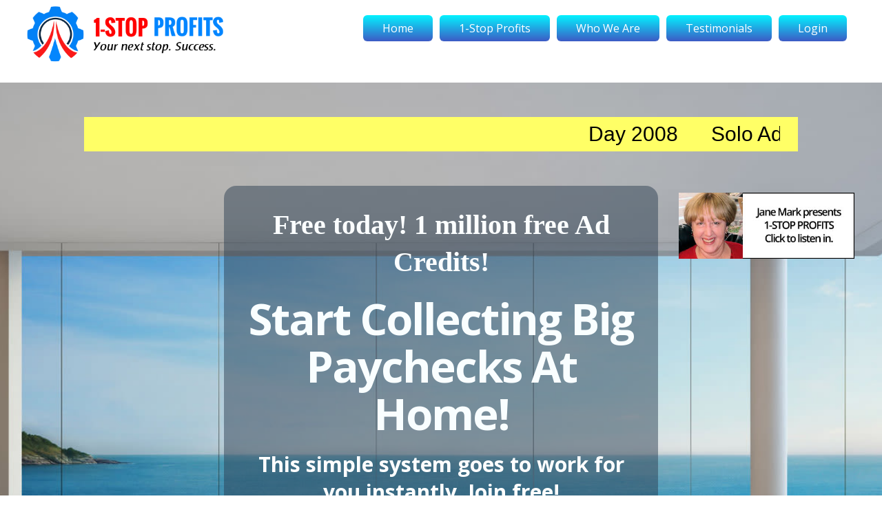

--- FILE ---
content_type: text/html; charset=UTF-8
request_url: https://1stopprofits.com/
body_size: 38868
content:
<!DOCTYPE html>
<html>
<head>
  
  <meta charset="UTF-8">
  <meta http-equiv="X-UA-Compatible" content="IE=edge">
  
  <meta name="viewport" content="width=device-width, initial-scale=1, minimum-scale=1">
  <link rel="shortcut icon" href="//1stopprofits.com/src/im/user/logo-mini.png" type="image/x-icon">
  <meta name="description" content="">
  
  <title>One Stop Profits</title>

  <link class="gfont" href="//fonts.googleapis.com/css?family=Lato:300,300italic,400,400italic,700,700italic" rel="stylesheet" type="text/css">
  <link href='//fonts.googleapis.com/css?family=Open+Sans:300,400,700,700italic,400italic' rel='stylesheet' type='text/css'>
  <link class="gfont" href="//fonts.googleapis.com/css?family=Oxygen:400,700,300" rel="stylesheet" type="text/css">

  <link class="gfont" href='//fonts.googleapis.com/css?family=Roboto+Condensed:400,300,300italic,400italic,700,700italic' rel='stylesheet' type='text/css'>
  <link class="gfont" href='//fonts.googleapis.com/css?family=Open+Sans+Condensed:300,300italic,700' rel='stylesheet' type='text/css'>
  <link class="gfont" href='//fonts.googleapis.com/css?family=Arimo:400,400italic,700,700italic' rel='stylesheet' type='text/css'>
  <link class="gfont" href='//fonts.googleapis.com/css?family=Maven+Pro:400,700' rel='stylesheet' type='text/css'>


  <script src="//code.jquery.com/jquery-3.4.1.js" integrity="sha256-WpOohJOqMqqyKL9FccASB9O0KwACQJpFTUBLTYOVvVU=" crossorigin="anonymous"></script>
  <script src="//cdnjs.cloudflare.com/ajax/libs/popper.js/1.14.7/umd/popper.min.js" integrity="sha384-UO2eT0CpHqdSJQ6hJty5KVphtPhzWj9WO1clHTMGa3JDZwrnQq4sF86dIHNDz0W1" crossorigin="anonymous"></script>
  <link rel="stylesheet" href="//stackpath.bootstrapcdn.com/bootstrap/4.3.1/css/bootstrap.min.css" integrity="sha384-ggOyR0iXCbMQv3Xipma34MD+dH/1fQ784/j6cY/iJTQUOhcWr7x9JvoRxT2MZw1T" crossorigin="anonymous">
  <script src="//stackpath.bootstrapcdn.com/bootstrap/4.3.1/js/bootstrap.min.js" integrity="sha384-JjSmVgyd0p3pXB1rRibZUAYoIIy6OrQ6VrjIEaFf/nJGzIxFDsf4x0xIM+B07jRM" crossorigin="anonymous"></script>



<!--  <link rel="stylesheet" href="//1stopprofits.com/assets/bootstrap/css/bootstrap.min.css">
  <link rel="stylesheet" href="//1stopprofits.com/assets/bootstrap/css/bootstrap-reboot.min.css">
  <link rel="stylesheet" href="//1stopprofits.com/assets/bootstrap/css/bootstrap-grid.min.css">
  <link rel="stylesheet" href="//1stopprofits.com/assets/animatecss/animate.min.css">
  <link rel="stylesheet" href="//1stopprofits.com/assets/formstyler/jquery.formstyler.css">
  <link rel="stylesheet" href="//1stopprofits.com/assets/formstyler/jquery.formstyler.theme.css">
  <link rel="stylesheet" href="//1stopprofits.com/assets/datepicker/jquery.datetimepicker.min.css">
  <link rel="stylesheet" href="//1stopprofits.com/assets/dropdown/css/style.css">
  <link rel="stylesheet" href="//1stopprofits.com/assets/mobirise/css/mbr-additional.css" type="text/css">
  <link href="//1stopprofits.com//css/sliders.css" type=text/css rel=stylesheet>

  <script src="//1stopprofits.com/assets/popper/popper.min.js"></script>-->


  <link href="//1stopprofits.com/src/assets/css/style.css" type=text/css rel=stylesheet>  

<style type="text/css">
.toptext{




}
</style>


</head>
<body style="margin: 0; padding: 0;">


<div class="row" style="margin: 30px auto 20px auto; height: 70px !important;">

<!-- top-left Logo -->
  <div class="col-md-4" style="padding-left: 30px; padding-top: 5px;">
    <img src="//1stopprofits.com/src/im/user/logo.png" style="width: 80%; margin-top: -30px;">
  </div>

<!-- Menu -->
  <div class="col-md-8 menu" style="text-align: center; margin-top: -10px; padding-top: 0px;">
    <ul>
              <li><a href="//1stopprofits.com/main.html">Home</a></li>
            <li><a href="https://1stopprofits.com/1stopprofits.html" target="_blank">1-Stop Profits</a></li>
      <!--<li><a href="//1stopprofits.com/comingsoon.html" target="_blank">Opportunities</a></li>-->
      <li><a href="http://profitwithjam.com/about_us.html" target="_blank">Who We Are</a></li>
      <li><a href="//1stopprofits.com/testimonials.html" target="_blank">Testimonials</a></li>
              <li><a href="https://1stopprofits.com/login.html">Login</a></li>
          </ul>

    <div class="toptext">




  </div>

  </div>


</div>



        <!-- build:embed_css -->
    <link rel="stylesheet" type="text/css" media="all" href="//1stopprofits.com/src/assets/css/igloo.embed.min.css">
    <!-- endbuild -->
        
<style>
#pcon {padding-top:0px;padding-right:0px;padding-bottom:0px;padding-left:0px;margin-top:0px;margin-right:0px;margin-bottom:0px;margin-left:0px;border-top-width:0px;border-right-width:0px;border-bottom-width:0px;border-left-width:0px;border-style:solid;border-color:#000000;border-top-left-radius:0px;border-top-right-radius:0px;border-bottom-right-radius:0px;border-bottom-left-radius:0px;box-shadow:none;position:relative;z-index:1;}#sec_15{padding-top:10px;padding-right:0px;padding-bottom:10px;padding-left:0px;margin-top:0px;margin-right:0px;margin-bottom:0px;margin-left:0px;border-top-width:0px;border-right-width:0px;border-bottom-width:0px;border-left-width:0px;border-style:solid;border-color:#000000;border-top-left-radius:0px;border-top-right-radius:0px;border-bottom-right-radius:0px;border-bottom-left-radius:0px;box-shadow:none;position:fixed;width:100%;z-index:1001;margin-top:0px;margin-bottom:0px;top:0px;background-image:none;background-color:#ffffff;}#row_0{padding-top:0px;padding-right:10px;padding-bottom:0px;padding-left:10px;margin-top:-20px;margin-right:0px;margin-bottom:0px;margin-left:0px;border-top-width:0px;border-right-width:0px;border-bottom-width:0px;border-left-width:0px;border-style:solid;border-color:#000000;border-top-left-radius:0px;border-top-right-radius:0px;border-bottom-right-radius:0px;border-bottom-left-radius:0px;position:relative;box-shadow:none;background-image:none;background-color:transparent;z-index:1000;}#col_0{padding-top:0px;padding-right:0px;padding-bottom:0px;padding-left:0px;margin-top:0px;margin-right:0px;margin-bottom:0px;margin-left:0px;border-top-width:0px;border-right-width:0px;border-bottom-width:0px;border-left-width:0px;border-style:solid;border-color:#000000;border-top-left-radius:0px;border-top-right-radius:0px;border-bottom-right-radius:0px;border-bottom-left-radius:0px;box-shadow:none;background-image:none;background-color:transparent;}#element_0{opacity:1;padding-top:10px;padding-right:10px;padding-bottom:10px;padding-left:10px;margin-top:14px;margin-right:0px;margin-bottom:0px;margin-left:0px;border-top-width:0px;border-right-width:0px;border-bottom-width:0px;border-left-width:0px;border-style:solid;border-color:#000000;border-top-left-radius:0px;border-top-right-radius:0px;border-bottom-right-radius:0px;border-bottom-left-radius:0px;box-shadow:none;background-image:none;background-color:transparent;}#element_image_0{text-align:center;opacity:1;padding-top:0px;padding-right:0px;padding-bottom:0px;padding-left:0px;margin-top:0px;margin-bottom:0px;font-size:0px;line-height:1;}#element_image_0 img{max-width:100%;opacity:1;width:300px;height:auto;border-top-width:0px;border-right-width:0px;border-bottom-width:0px;border-left-width:0px;border-style:solid;border-color:#000000;border-top-left-radius:0px;border-top-right-radius:0px;border-bottom-right-radius:0px;border-bottom-left-radius:0px;box-shadow:none;}#col_1{padding-top:0px;padding-right:0px;padding-bottom:0px;padding-left:0px;margin-top:0px;margin-right:0px;margin-bottom:0px;margin-left:0px;border-top-width:0px;border-right-width:0px;border-bottom-width:0px;border-left-width:0px;border-style:solid;border-color:#000000;border-top-left-radius:0px;border-top-right-radius:0px;border-bottom-right-radius:0px;border-bottom-left-radius:0px;box-shadow:none;background-image:none;background-color:transparent;}#element_1{opacity:1;padding-top:10px;padding-right:4px;padding-bottom:10px;padding-left:4px;margin-top:30px;margin-right:0px;margin-bottom:0px;margin-left:0px;border-top-width:0px;border-right-width:0px;border-bottom-width:0px;border-left-width:0px;border-style:solid;border-color:#000000;border-top-left-radius:0px;border-top-right-radius:0px;border-bottom-right-radius:0px;border-bottom-left-radius:0px;box-shadow:none;background-image:none;background-color:transparent;}#element_dropdown_1{text-align: center;padding: 0px;}#element_dropdown_1 li a {font-size: 16px;line-height:42px;margin-left:1px;padding-left: 24px;padding-right: 24px;letter-spacing: 0px;font-family: 'Open Sans';color: #fffffd;font-weight: 400;text-transform: capitalize;text-shadow:none;box-shadow:none;background:#04f3ff;background:-moz-linear-gradient(top, #04f3ff 0%, #3d5ac5 100%);background:-webkit-linear-gradient(top, #04f3ff 0%, #3d5ac5 100%);background:linear-gradient(to bottom, #04f3ff 0%, #3d5ac5 100%);filter:progid:DXImageTransform.Microsoft.gradient(startColorstr='#04f3ff', endColorstr='#3d5ac5',GradientType=0);border-top-width:5px;border-right-width:5px;border-bottom-width:5px;border-left-width:5px;border-style:solid;border-color:#fafafa;border-top-left-radius:10px;border-top-right-radius:10px;border-bottom-right-radius:10px;border-bottom-left-radius:10px;}#element_dropdown_1 li a:hover {color: #fdffff;font-weight: 400;text-transform: capitalize;text-shadow:none;box-shadow:none;background:#f8e598;background:-moz-linear-gradient(top, #f8e598 0%, #e74c3c 100%);background:-webkit-linear-gradient(top, #f8e598 0%, #e74c3c 100%);background:linear-gradient(to bottom, #f8e598 0%, #e74c3c 100%);filter:progid:DXImageTransform.Microsoft.gradient(startColorstr='#f8e598', endColorstr='#e74c3c',GradientType=0);border-top-width:5px;border-right-width:5px;border-bottom-width:5px;border-left-width:5px;border-style:solid;border-color:#ffffff;border-top-left-radius:10px;border-top-right-radius:10px;border-bottom-right-radius:10px;border-bottom-left-radius:10px;}#element_dropdown_1 .dd-sub-ul {padding-top: 2px;}#element_dropdown_1 .dd-sub a {white-space:nowrap;font-size: 14px;line-height:48px;margin-bottom:2px;margin-right:2px;padding-left: 16px;padding-right: 16px;letter-spacing: 0px;font-family: 'Open Sans';color: #ffffff;font-weight: 400;text-transform: none;text-shadow:none;box-shadow:none;background-image:url(//1stopprofits.com/src/im/user/iz4g8gfiq9k3s3auz2ny.gif);background-size:cover;background-position:center center;background-repeat:no-repeat;background-color:#2a3c50;border-top-width:4px;border-right-width:4px;border-bottom-width:4px;border-left-width:4px;border-style:solid;border-color:#fcfeff;border-top-left-radius:6px;border-top-right-radius:6px;border-bottom-right-radius:6px;border-bottom-left-radius:6px;}#element_dropdown_1 .dd-sub a:hover {color: #39bed7;font-weight: 100;text-transform: none;text-shadow:none;box-shadow:none;background-image:none;background-color:#1f2e3e;border-top-width:0px;border-right-width:0px;border-bottom-width:0px;border-left-width:0px;border-style:solid;border-color:#39bed7;border-top-left-radius:6px;border-top-right-radius:6px;border-bottom-right-radius:6px;border-bottom-left-radius:6px;}#sec_14{padding-top:30px;padding-right:0px;padding-bottom:30px;padding-left:0px;margin-top:0px;margin-right:0px;margin-bottom:0px;margin-left:0px;border-top-width:0px;border-right-width:0px;border-bottom-width:0px;border-left-width:0px;border-style:solid;border-color:#000000;border-top-left-radius:0px;border-top-right-radius:0px;border-bottom-right-radius:0px;border-bottom-left-radius:0px;box-shadow:none;position:relative;z-index:2;background-image:url(//1stopprofits.com/src/im/user/wh3h0q9mqcoetvzsijzr.jpg);background-size:cover;background-position:center center;background-repeat:no-repeat;background-color:#ffffff;}#row_1{padding-top:20px;padding-right:10px;padding-bottom:30px;padding-left:10px;margin-top:10px;margin-right:0px;margin-bottom:0px;margin-left:0px;border-top-width:0px;border-right-width:0px;border-bottom-width:0px;border-left-width:0px;border-style:solid;border-color:#000000;border-top-left-radius:18px;border-top-right-radius:18px;border-bottom-right-radius:18px;border-bottom-left-radius:18px;position:relative;box-shadow:none;background:none;z-index:1;}#col_2{padding-top:0px;padding-right:0px;padding-bottom:0px;padding-left:0px;margin-top:0px;margin-right:0px;margin-bottom:0px;margin-left:0px;border-top-width:0px;border-right-width:0px;border-bottom-width:0px;border-left-width:0px;border-style:solid;border-color:#000000;border-top-left-radius:0px;border-top-right-radius:0px;border-bottom-right-radius:0px;border-bottom-left-radius:0px;box-shadow:none;background-image:none;background-color:transparent;}#col_3{padding-top:20px;padding-right:10px;padding-bottom:40px;padding-left:10px;margin-top:0px;margin-right:0px;margin-bottom:0px;margin-left:0px;border-top-width:0px;border-right-width:0px;border-bottom-width:0px;border-left-width:0px;border-style:solid;border-color:#000000;border-top-left-radius:18px;border-top-right-radius:18px;border-bottom-right-radius:18px;border-bottom-left-radius:18px;box-shadow:none;background-image:none;background-color:rgba(44, 62, 80, 0.49);}#element_2{opacity:1;padding-top:10px;padding-right:10px;padding-bottom:10px;padding-left:10px;margin-top:0px;margin-right:0px;margin-bottom:0px;margin-left:0px;border-top-width:0px;border-right-width:0px;border-bottom-width:0px;border-left-width:0px;border-style:solid;border-color:#000000;border-top-left-radius:0px;border-top-right-radius:0px;border-bottom-right-radius:0px;border-bottom-left-radius:0px;box-shadow:none;background-image:none;background-color:transparent;}#element_text_2{color:#fbfeff;opacity:1;text-align:center;font-size:40px;line-height:136%;letter-spacing:0px;font-weight:700;text-transform:none;text-shadow:none;font-family:'Oswald';}#element_3{opacity:1;padding-top:10px;padding-right:10px;padding-bottom:10px;padding-left:10px;margin-top:0px;margin-right:0px;margin-bottom:0px;margin-left:0px;border-top-width:0px;border-right-width:0px;border-bottom-width:0px;border-left-width:0px;border-style:solid;border-color:#000000;border-top-left-radius:0px;border-top-right-radius:0px;border-bottom-right-radius:0px;border-bottom-left-radius:0px;box-shadow:none;background-image:none;background-color:transparent;}@media (max-width: 767px) {#element_3{opacity:1;padding-top:10px;padding-right:10px;padding-bottom:10px;padding-left:10px;margin-top:0px;margin-right:0px;margin-bottom:0px;margin-left:0px;border-top-width:0px;border-right-width:0px;border-bottom-width:0px;border-left-width:0px;border-style:solid;border-color:#000000;border-top-left-radius:0px;border-top-right-radius:0px;border-bottom-right-radius:0px;border-bottom-left-radius:0px;box-shadow:none;background-image:none;background-color:transparent;}}#element_text_3{color:#f9feff;opacity:2;text-align:center;font-size:63px;line-height:110%;letter-spacing:-2px;font-weight:700;text-transform:capitalize;text-shadow:none;font-family:'Open Sans';}@media (max-width: 767px) {#element_text_3{color:#ffffff;opacity:1;text-align:center;font-size:40px;line-height:120%;letter-spacing:0px;font-weight:100;text-transform:capitalize;text-shadow:none;font-family:'Open Sans';}}#element_4{opacity:1;padding-top:10px;padding-right:10px;padding-bottom:10px;padding-left:10px;margin-top:0px;margin-right:0px;margin-bottom:0px;margin-left:0px;border-top-width:0px;border-right-width:0px;border-bottom-width:0px;border-left-width:0px;border-style:solid;border-color:#000000;border-top-left-radius:0px;border-top-right-radius:0px;border-bottom-right-radius:0px;border-bottom-left-radius:0px;box-shadow:none;background-image:none;background-color:transparent;}#element_text_4{color:#ffffff;opacity:1;text-align:center;font-size:30px;line-height:136%;letter-spacing:0px;font-weight:700;text-transform:none;text-shadow:none;font-family:'Open Sans';}#element_5{opacity:1;padding-top:10px;padding-right:10px;padding-bottom:10px;padding-left:10px;margin-top:30px;margin-right:0px;margin-bottom:0px;margin-left:0px;border-top-width:0px;border-right-width:0px;border-bottom-width:0px;border-left-width:0px;border-style:solid;border-color:#000000;border-top-left-radius:0px;border-top-right-radius:0px;border-bottom-right-radius:0px;border-bottom-left-radius:0px;box-shadow:none;background-image:none;background-color:transparent;}#element_email_5{width:100%;display:block;margin:0 auto;width:100%;text-align:center;max-width:450px;}#element_email_5 > .frm_email, #element_email_5 > .frm_lastname{width:100%;margin-top: 30px;}#element_email_5 > .frm_custom {margin-top:30px;}#element_email_5 > .frm_custom:first {margin-top:0px;}#element_email_5 > .frm_name input, #element_email_5 > .frm_email input, #element_email_5 > .frm_custom input{width:100%;line-height:100%;font-family:'Maven Pro';color:#000000;text-align:center;font-weight:400;font-style:normal;font-size:20px;letter-spacing:0px;text-transform:none;padding-top:12px;padding-right:10px;padding-bottom:12px;padding-left:10px;border-top-width:0px;border-right-width:0px;border-bottom-width:0px;border-left-width:0px;border-style:dashed;border-color:#dae3e8;border-top-left-radius:8px;border-top-right-radius:8px;border-bottom-right-radius:8px;border-bottom-left-radius:8px;box-shadow:none;text-shadow:none;background-image:none;background-color:#f1f7fa;}#element_email_5 > .frm_btn{display:inline-block;overflow:hidden;cursor:pointer;width: 100%;text-align: center;padding-top: 22px;padding-right: 30px;padding-bottom: 22px;padding-left: 30px;margin-top: 30px;border-top-width: 2px;border-right-width: 2px;border-bottom-width: 2px;border-left-width: 2px;border-style: solid;border-color: #a4f7fe;border-top-left-radius:8px;border-top-right-radius:8px;border-bottom-right-radius:8px;border-bottom-left-radius:8px;box-shadow: 3px 3px 9px #a4f7fe;background:#4965cd;background:-moz-linear-gradient(top, #4965cd 0%, #3d5ac5 100%);background:-webkit-linear-gradient(top, #4965cd 0%, #3d5ac5 100%);background:linear-gradient(to bottom, #4965cd 0%, #3d5ac5 100%);filter:progid:DXImageTransform.Microsoft.gradient(startColorstr='#4965cd', endColorstr='#3d5ac5',GradientType=0);}#element_email_btn_icon_5{vertical-align:middle;color:#fff;line-height:100%;text-shadow: 1px 1px 0px rgba(0, 0, 0, 0.17);margin-right:15px;font-size:18px;}#element_email_5 > .frm_btn > .frm_btn_cont{display:inline-block;vertical-align:middle;color:#ffffff;font-weight:700;font-style:normal;font-size:18px;line-height:100%;letter-spacing:0px;text-transform:none;font-family:'Maven Pro';text-shadow: 1px 1px 0px rgba(0, 0, 0, 0.17);}#element_email_5 > .frm_thankyou{display:none;width:100%;margin-top: 0px;color: #000000;font-family:'Open Sans';text-align: center;font-weight: 400;font-style: normal;font-size: 20px;line-height: 120%;letter-spacing: 0px;text-transform: none;padding-top: 10px;padding-right: 10px;padding-bottom: 10px;padding-left: 10px;border-top-width: 0px;border-right-width: 0px;border-bottom-width: 0px;border-left-width: 0px;border-style: solid;border-color: #d0d0d0;border-top-left-radius:6px;border-top-right-radius:6px;border-bottom-right-radius:6px;border-bottom-left-radius:6px;box-shadow:none;text-shadow:none;background:none;}#element_6{opacity:1;padding-top:10px;padding-right:10px;padding-bottom:10px;padding-left:10px;margin-top:10px;margin-right:0px;margin-bottom:0px;margin-left:0px;border-top-width:0px;border-right-width:0px;border-bottom-width:0px;border-left-width:0px;border-style:solid;border-color:#000000;border-top-left-radius:0px;border-top-right-radius:0px;border-bottom-right-radius:0px;border-bottom-left-radius:0px;box-shadow:none;background-image:none;background-color:transparent;}#element_btn_wrap_6{display:inline-block;width:100%;text-align:center;}#element_btn_cont_6{display:inline-block;overflow:hidden;cursor:pointer;opacity:1;margin-top:0px;margin-right:0px;margin-bottom:0px;margin-left:0px;padding-top:14px;padding-right:36px;padding-bottom:14px;padding-left:36px;border-top-width:0px;border-right-width:0px;border-bottom-width:0px;border-left-width:0px;border-style:solid;border-color:#59ba37;border-top-left-radius:400px;border-top-right-radius:400px;border-bottom-right-radius:400px;border-bottom-left-radius:400px;box-shadow:none;background:none;}#element_btn_icon_6{vertical-align:middle;color:#fdfdfa;line-height:130%;text-shadow: 1px 1px 0px rgba(0, 0, 0, 0.18);margin-right:15px;font-size:20px;}#element_btn_6{display:inline-block;vertical-align:middle;color:#000000;opacity:1;font-size:18px;line-height:130%;letter-spacing:0px;font-weight:400;text-transform:none;font-family:'Maven Pro';text-shadow: 1px 1px 0px rgba(0, 0, 0, 0.18);}#btn_card_6{display:inline-block;margin-top:10px;margin-left:2px;margin-right:2px;height:23.4px;}#col_4{padding-top:0px;padding-right:0px;padding-bottom:0px;padding-left:0px;margin-top:0px;margin-right:0px;margin-bottom:0px;margin-left:0px;border-top-width:0px;border-right-width:0px;border-bottom-width:0px;border-left-width:0px;border-style:solid;border-color:#000000;border-top-left-radius:0px;border-top-right-radius:0px;border-bottom-right-radius:0px;border-bottom-left-radius:0px;box-shadow:none;background-image:none;background-color:transparent;}#element_7{opacity:1;padding-top:10px;padding-right:30px;padding-bottom:10px;padding-left:30px;margin-top:0px;margin-right:0px;margin-bottom:0px;margin-left:0px;border-top-width:0px;border-right-width:0px;border-bottom-width:0px;border-left-width:0px;border-style:solid;border-color:#000000;border-top-left-radius:0px;border-top-right-radius:0px;border-bottom-right-radius:0px;border-bottom-left-radius:0px;box-shadow:none;background-image:none;background-color:transparent;}#element_image_7{text-align:center;opacity:1;padding-top:0px;padding-right:0px;padding-bottom:0px;padding-left:0px;margin-top:0px;margin-bottom:0px;font-size:0px;line-height:1;}#element_image_7 img{max-width:100%;opacity:1;width:100%;height:auto;border-top-width:0px;border-right-width:0px;border-bottom-width:0px;border-left-width:0px;border-style:solid;border-color:#000000;border-top-left-radius:0px;border-top-right-radius:0px;border-bottom-right-radius:0px;border-bottom-left-radius:0px;box-shadow:none;}#sec_10{padding-top:30px;padding-right:0px;padding-bottom:30px;padding-left:0px;margin-top:0px;margin-right:0px;margin-bottom:0px;margin-left:0px;border-top-width:0px;border-right-width:0px;border-bottom-width:0px;border-left-width:0px;border-style:solid;border-color:#000000;border-top-left-radius:0px;border-top-right-radius:0px;border-bottom-right-radius:0px;border-bottom-left-radius:0px;box-shadow:none;position:relative;z-index:1000;background-image:none;background-color:#ffffff;}#row_2{padding-top:10px;padding-right:10px;padding-bottom:10px;padding-left:10px;margin-top:0px;margin-right:0px;margin-bottom:0px;margin-left:0px;border-top-width:0px;border-right-width:0px;border-bottom-width:0px;border-left-width:0px;border-style:solid;border-color:#000000;border-top-left-radius:0px;border-top-right-radius:0px;border-bottom-right-radius:0px;border-bottom-left-radius:0px;position:relative;box-shadow:none;background-image:none;background-color:transparent;max-width:1170px;margin-left:auto;margin-right:auto;z-index:1000;}#col_5{padding-top:0px;padding-right:0px;padding-bottom:0px;padding-left:0px;margin-top:0px;margin-right:0px;margin-bottom:0px;margin-left:0px;border-top-width:0px;border-right-width:0px;border-bottom-width:0px;border-left-width:0px;border-style:solid;border-color:#000000;border-top-left-radius:0px;border-top-right-radius:0px;border-bottom-right-radius:0px;border-bottom-left-radius:0px;box-shadow:none;background-image:none;background-color:transparent;}#element_8{opacity:1;padding-top:10px;padding-right:10px;padding-bottom:10px;padding-left:10px;margin-top:40px;margin-right:0px;margin-bottom:0px;margin-left:0px;border-top-width:0px;border-right-width:0px;border-bottom-width:0px;border-left-width:0px;border-style:solid;border-color:#000000;border-top-left-radius:0px;border-top-right-radius:0px;border-bottom-right-radius:0px;border-bottom-left-radius:0px;box-shadow:none;background-image:none;background-color:transparent;}#element_dropdown_8{text-align: center;padding: 0px;}#element_dropdown_8 li a {font-size: 16px;line-height:48px;margin-left:1px;padding-left: 24px;padding-right: 24px;letter-spacing: 0px;font-family: 'Open Sans';color: #f8fbff;font-weight: 400;text-transform: capitalize;text-shadow:none;box-shadow:none;background:#04f3ff;background:-moz-linear-gradient(top, #04f3ff 0%, #3d5ac5 100%);background:-webkit-linear-gradient(top, #04f3ff 0%, #3d5ac5 100%);background:linear-gradient(to bottom, #04f3ff 0%, #3d5ac5 100%);filter:progid:DXImageTransform.Microsoft.gradient(startColorstr='#04f3ff', endColorstr='#3d5ac5',GradientType=0);border-top-width:5px;border-right-width:5px;border-bottom-width:5px;border-left-width:5px;border-style:solid;border-color:#ffffff;border-top-left-radius:12px;border-top-right-radius:12px;border-bottom-right-radius:12px;border-bottom-left-radius:12px;}#element_dropdown_8 li a:hover {color: #020202;font-weight: 400;text-transform: capitalize;text-shadow:none;box-shadow:none;background:#f8e598;background:-moz-linear-gradient(top, #f8e598 0%, #e74c3c 100%);background:-webkit-linear-gradient(top, #f8e598 0%, #e74c3c 100%);background:linear-gradient(to bottom, #f8e598 0%, #e74c3c 100%);filter:progid:DXImageTransform.Microsoft.gradient(startColorstr='#f8e598', endColorstr='#e74c3c',GradientType=0);border-top-width:5px;border-right-width:5px;border-bottom-width:5px;border-left-width:5px;border-style:solid;border-color:#f5fbff;border-top-left-radius:12px;border-top-right-radius:12px;border-bottom-right-radius:12px;border-bottom-left-radius:12px;}#element_dropdown_8 .dd-sub-ul {padding-top: 0px;}#element_dropdown_8 .dd-sub a {font-size: 13px;line-height:48px;margin-bottom:0px;margin-right:0px;padding-left: 24px;padding-right: 24px;letter-spacing: 0px;font-family: 'Open Sans';color: #ffffff;font-weight: 100;text-transform: none;text-shadow:none;box-shadow:none;background-image:none;background-color:#2a3c50;border-top-width:0px;border-right-width:0px;border-bottom-width:0px;border-left-width:0px;border-style:solid;border-color:#39bed7;border-top-left-radius:0px;border-top-right-radius:0px;border-bottom-right-radius:0px;border-bottom-left-radius:0px;}#element_dropdown_8 .dd-sub a:hover {color: #39bed7;font-weight: 100;text-transform: none;text-shadow:none;box-shadow:none;background-image:none;background-color:#1f2e3e;border-top-width:0px;border-right-width:0px;border-bottom-width:0px;border-left-width:0px;border-style:solid;border-color:#39bed7;border-top-left-radius:0px;border-top-right-radius:0px;border-bottom-right-radius:0px;border-bottom-left-radius:0px;}#element_9{opacity:1;padding-top:10px;padding-right:10px;padding-bottom:10px;padding-left:10px;margin-top:0px;margin-right:0px;margin-bottom:0px;margin-left:0px;border-top-width:0px;border-right-width:0px;border-bottom-width:0px;border-left-width:0px;border-style:solid;border-color:#000000;border-top-left-radius:0px;border-top-right-radius:0px;border-bottom-right-radius:0px;border-bottom-left-radius:0px;box-shadow:none;background-image:none;background-color:transparent;}#element_text_9{color:#000000;opacity:1;text-align:center;font-size:16px;line-height:136%;letter-spacing:0px;font-weight:400;text-transform:none;text-shadow:none;font-family:'Open Sans';}#sec_12{padding-top:30px;padding-right:0px;padding-bottom:30px;padding-left:0px;margin-top:0px;margin-right:0px;margin-bottom:0px;margin-left:0px;border-top-width:0px;border-right-width:0px;border-bottom-width:0px;border-left-width:0px;border-style:solid;border-color:#000000;border-top-left-radius:0px;border-top-right-radius:0px;border-bottom-right-radius:0px;border-bottom-left-radius:0px;box-shadow:none;position:relative;z-index:2;background-image:none;background-color:#ffffff;}#row_3{padding-top:10px;padding-right:10px;padding-bottom:10px;padding-left:10px;margin-top:0px;margin-right:0px;margin-bottom:0px;margin-left:0px;border-top-width:0px;border-right-width:0px;border-bottom-width:0px;border-left-width:0px;border-style:solid;border-color:#000000;border-top-left-radius:0px;border-top-right-radius:0px;border-bottom-right-radius:0px;border-bottom-left-radius:0px;position:relative;box-shadow:none;background-image:none;background-color:transparent;max-width:1170px;margin-left:auto;margin-right:auto;z-index:1;}#col_6{padding-top:0px;padding-right:0px;padding-bottom:0px;padding-left:0px;margin-top:0px;margin-right:0px;margin-bottom:0px;margin-left:0px;border-top-width:0px;border-right-width:0px;border-bottom-width:0px;border-left-width:0px;border-style:solid;border-color:#000000;border-top-left-radius:0px;border-top-right-radius:0px;border-bottom-right-radius:0px;border-bottom-left-radius:0px;box-shadow:none;background-image:none;background-color:transparent;}
</style>
<script>
        var id = 165771;
        var animations = {"sec_15":{"loop":{"effect":"","speed":50},"css":{"opacity":1}},"row_0":{"loop":{"effect":"","speed":50},"css":{"opacity":1}},"col_0":{"loop":{"effect":"","speed":50},"css":{"opacity":1}},"element_0":{"element_type":"image","css":{"opacity":1}},"col_1":{"loop":{"effect":"","speed":50},"css":{"opacity":1}},"element_1":{"loop":{"effect":"","speed":50},"element_type":"dropdown","css":{"opacity":1}},"sec_14":{"loop":{"effect":"","speed":50},"css":{"opacity":1}},"row_1":{"loop":{"effect":"","speed":50},"css":{"opacity":1}},"col_2":{"loop":{"effect":"","speed":50},"css":{"opacity":1}},"col_3":{"loop":{"effect":"","speed":50},"css":{"opacity":1}},"element_2":{"loop":{"effect":"","speed":50},"element_type":"text","css":{"opacity":1}},"element_3":{"loop":{"effect":"","speed":50},"element_type":"text","css":{"opacity":"2"}},"element_4":{"loop":{"effect":"","speed":50},"element_type":"text","css":{"opacity":1}},"element_5":{"loop":{"effect":"","speed":50},"element_type":"email","css":{"opacity":1}},"element_6":{"loop":{"effect":"","speed":50},"element_type":"button","css":{"opacity":1}},"col_4":{"loop":{"effect":"","speed":50},"css":{"opacity":1}},"element_7":{"loop":{"effect":"","speed":50},"element_type":"image","css":{"opacity":1}},"sec_10":{"loop":{"effect":"","speed":50},"css":{"opacity":1}},"row_2":{"loop":{"effect":"","speed":50},"css":{"opacity":1}},"col_5":{"loop":{"effect":"","speed":50},"css":{"opacity":1}},"element_8":{"loop":{"effect":"","speed":50},"element_type":"dropdown","css":{"opacity":1}},"element_9":{"loop":{"effect":"","speed":50},"element_type":"text","css":{"opacity":1}},"sec_12":{"loop":{"effect":"","speed":50},"css":{"opacity":1}},"row_3":{"loop":{"effect":"","speed":50},"css":{"opacity":1}},"col_6":{"loop":{"effect":"","speed":50},"css":{"opacity":1}}};
        var actions = {"dd_item_1_0 a":{"type":"url","url":"https:\/\/1stopprofits.com","target":"_self","js":"","section":""},"dd_item_1_1 a":{"type":"url","url":"https:\/\/1stopprofits.com\/1stopprofits.html","target":"_blank"},"dd_item_1_2 a":{"type":"url","url":"https:\/\/1stopprofits.com\/opportunities.html","target":"_self","js":"","section":""},"dd_item_1_3 a":{"type":"url","url":"https:\/\/profitwithjam.com\/about_us.html","target":"_self","js":"","section":""},"dd_item_1_4 a":{"type":"url","url":"https:\/\/emailcontentchecker.com\/login.html","target":"_self"},"dd_item_8_0 a":{"type":"url","url":"https:\/\/1stopprofits.com","target":"_self","js":"","section":""},"dd_item_8_1 a":{"type":"url","url":"http:\/\/jammarketinginc.com\/HelpDesk\/ticket\/72\/1-StopProfits.html","target":"_blank","js":"","section":""},"dd_item_8_2 a":{"type":"url","url":"https:\/\/1stopprofits.com\/faq.html"},"dd_item_8_3 a":{"type":"url","url":"https:\/\/legalformsgenerator.com\/?f=102&u=24b48d23-a53e-11ea-9011-52540041f9fa&d=4","target":"_blank"},"dd_item_8_3_0 a":{"type":"url","url":"https:\/\/legalformsgenerator.com\/?f=101&u=24b48d23-a53e-11ea-9011-52540041f9fa&d=4","target":"_blank"},"dd_item_8_4 a":{"type":"url","url":"https:\/\/legalformsgenerator.com\/?f=100&u=24b48d23-a53e-11ea-9011-52540041f9fa&d=4","target":"_blank"},"dd_item_8_5 a":{"type":"url","url":"https:\/\/legalformsgenerator.com\/?f=103&u=24b48d23-a53e-11ea-9011-52540041f9fa&d=4","target":"_blank"},"dd_item_8_6 a":{"type":"url","url":"https:\/\/profitwithjam.com\/about_us.html","target":"_blank"},"dd_item_8_7 a":{"type":"url","url":"https:\/\/1stopprofits.com\/login.html","target":"_self"}};
        var countdowns = [];
        var forms = {"element_email_5":{"index":5,"id":null,"platform":"igloo","list":null,"custom_field":null,"use_name":true,"name_required":false,"custom_checkbox":false,"redirect":false,"redirect_url":"","redirect_target":"_self","close_popup":false,"contest":null}};
        var parallax = [];
        var popups = [];
        var sticky = [{"id":"#sec_15","position":"top","hover":false}];
        var settings = {"force100Height":true,"audio":[],"exit_sound":null,"o3":true};
        var api_url = "https://launchigloo.com/api/";
    </script>
    <script type="text/javascript" src="https://ajax.googleapis.com/ajax/libs/jquery/1.11.1/jquery.min.js"></script>
    <script type="text/javascript" src="https://cdnjs.cloudflare.com/ajax/libs/gsap/1.18.2/TweenMax.min.js"></script>
    <!-- build:embed_js -->
    <script type="text/javascript" src="//1stopprofits.com/src/assets/js/igloo.embed.min.js"></script>
    <!-- endbuild -->
    



<div id="pcon">

<div class="pb_section" id="sec_14">

<style type="text/css">
.marquee{
  width: 100%;
  background-color: #ffff66;
}
.marquee-line{
  background-color: #ffff66;
  color: #333;
  height: 50px;
  line-height: 50px;
  font-size: 30px;
  width: 95%;
  overflow: hidden;
  margin: auto;
  color: black;
}
</style>
 


<div class="col-md-10 offset-md-1 bottom30 top20">
<div class="marquee"><div class="marquee-line"> Day 2008 &nbsp;&nbsp;&nbsp;&nbsp; 
  Solo Ads Sent 741,199,374 &nbsp;&nbsp;&nbsp;&nbsp;
  Ad Views Delivered 2,029,440,156 &nbsp;&nbsp;&nbsp;&nbsp;
  Mail to over 90,311 active members</div></div>
</div>

<script type="text/javascript" src="//1stopprofits.com/src/assets/marquee-jquery/jquery.marquee.min.js"></script>
<script type="text/javascript">
$('.marquee-line').marquee({
  speed: 80,
  gap: 900,
  delayBeforeStart: 0,
  direction: 'left',
  duplicated: true,
  pauseOnHover: true
});
</script>



<div class="pb_row pb_row-pad" id="row_1"><div class="pb_col pb_col-1-4" id="col_2"></div><div class="pb_col pb_col-2-4" id="col_3"><div id="element_2_loop"><div class="el_type_text" id="element_2"><div id="element_text_2"><span class="el_text dynva">Free today! 1 million free Ad Credits!</span></div></div></div><div id="element_3_loop"><div class="el_type_text" id="element_3"><div id="element_text_3"><span class="el_text dynva">Start collecting big paychecks at home!</span></div></div></div><div id="element_4_loop"><div class="el_type_text" id="element_4"><div id="element_text_4"><span class="el_text dynva">This simple system goes to work for you instantly. Join free!</span></div></div></div>

<form method="post" id="fmsignup" action="https://1stopprofits.com/signup.html">

<div id="element_5_loop"><div class="el_type_email" id="element_5"><div id="element_email_5"><div class="frm_name frm_firstname">

<input type="text" id="name" name="name" placeholder="Name..">

</div><div class="frm_email">

<input type="email" id="fmail" name="fmail" placeholder="Email..">

</div>

<div class="frm_btn brightup" id="getaccess"><i id="element_email_btn_icon_5" class="icons8-arrow"></i>

<div class="frm_btn_cont dynva">YES! SHOW ME SUCCESS!</div>

</div>

<div class="frm_thankyou dynva">Thank you!</div></div></div></div>

</form>

<div id="element_6_loop"><div class="el_type_button" id="element_6"><div id="element_btn_wrap_6" class=""><div id="element_btn_cont_6" class="btn_cont brightup"><i id="element_btn_icon_6" class="icons8-checked-checkbox-2"></i><div id="element_btn_6" class="dynva"><span style="color: rgb(255, 255, 255);">By joining this site you accept our terms of service.</span></div></div></div></div></div></div>

<div class="pb_col pb_col-1-4" id="col_4"><div id="element_7_loop"><div class="el_type_image" id="element_7"><div id="element_image_7" class="">

<a href="https://youtu.be/J_LerWmqDhM?rel=0" target="_blank"><img src="//1stopprofits.com/src/im/user/ummi8hgeel9anoctawl3.jpg"></div></a>

</div></div></div></div>

</div>

</div>


<script type="text/javascript">
(function(){
  $('#getaccess').click(function(){
    //var name = $('#name').val();
    //var fmail = $('#fmail').val();
    //if( name.length > 4 && fmail.length > 10 ){
      setTimeout( function () { 
        $('#fmsignup').submit();
      }, 1500);
    //}
  });
})();
</script>
<style type="text/css">
.copyr{ text-align: center; font-size: 20px; padding: 30px 0 60px 0; }
.copyr > a { color: blue; }
</style>


<div class="menu center" style="padding-top: 20px;">

<ul>
  <li><a href="//1stopprofits.com/main.html">Home</a></li>
  <li><a href="https://jammarketinginc.com/contactus/" target="_blank">Support</a></li>
  <li><a href="//1stopprofits.com/faq.html" target="_blank">FAQ</a></li>
  <li><a href="https://1stopprofits.com/legal.html">Terms</a>
    <ul class="smenu">
      <li><a href="https://1stopprofits.com/refunds.html">Refund Policy</a></li>
      <!--<li><a href="http://dreamlifestyleprofits.com/KuleTraffic/disclaimers/" target="_blank">Disclaimers</a></li>-->
    </ul>
  </li>
  <li><a href="https://1stopprofits.com/privacy.html">Privacy</a></li>
  <li><a href="https://1stopprofits.com/affiliates.html">Affiliates</a></li>
  <li><a href="https://profitwithjam.com/about_us.html" target="_blank">About Us</a></li>
<!--  <li><a href="//1stopprofits.com/cookies_policy.html" target="_blank">Cookies Policy</a></li>-->
      <li><a href="https://1stopprofits.com/login.html">Login</a></li>
  </ul>

</div>

<div class="copyr">
  Copyright 2026 and beyond -<a href="https://jammarketinginc.com" target="_blank">JAM Marketing Inc</a>. - All Rights Reserved
  </div>


<!--
  <script src="//1stopprofits.com/assets/bootstrap/js/bootstrap.min.js"></script>
  <script src="//1stopprofits.com/assets/touchswipe/jquery.touch-swipe.min.js"></script>
  <script src="//1stopprofits.com/assets/parallax/jarallax.min.js"></script>
  <script src="//1stopprofits.com/assets/formstyler/jquery.formstyler.js"></script>
  <script src="//1stopprofits.com/assets/datepicker/jquery.datetimepicker.full.js"></script>
  <script src="//1stopprofits.com/assets/popup-overlay-plugin/script.js"></script>
  <script src="//1stopprofits.com/assets/smoothscroll/smooth-scroll.js"></script>
  <script src="//1stopprofits.com/assets/dropdown/js/script.min.js"></script>
  <script src="//1stopprofits.com/assets/formoid/formoid.min.js"></script>-->
  
  </body>
</html>



--- FILE ---
content_type: text/css
request_url: https://1stopprofits.com/src/assets/css/style.css
body_size: 9734
content:
  .top30{ margin-top: 30px; }
  .m20{ margin: 20px 0; }
  .top30{ margin-top: 30px; }
  .top50{ margin-top: 50px; }
  .bottom10{ margin-bottom: 10px !important; }
  .bottom20{ margin-bottom: 20px !important; }
  .bottom30{ margin-bottom: 30px !important; }
  .bottom50{ margin-bottom: 50px !important; }
  .bottom70{ margin-bottom: 70px; }
  .bottom100{ margin-bottom: 100px; }
  .top20{ margin-top: 20px; }
  .top30{ margin-top: 30px; }
  .center{ text-align: center !important; }
  .txt1 { color: #ff1800; text-align: center; font-size: 24px; line-height: 100%; font-weight: 700; font-family: 'Roboto Slab'; margin-bottom: 20px; }
  .txt2{ color: #000000; opacity: 1; text-align: center; font-size: 15px; line-height: 136%; font-family: 'Lato'; }
  .txt3{  color: #000000; text-align: left; font-size: 18px; line-height: 136%; font-family: 'Open Sans'; }
  .txt4{ color: #000; text-align: center; font-size: 20px; font-family: 'Open Sans'; }
  .txt5{  color: #000000; text-align: left; font-size: 16px; line-height: 136%; font-family: 'Open Sans'; }
  .txt6{ 
    color: #000000;
    text-align: center;
    font-size: 22px;
    font-weight: 700;
    font-family: 'Lato';
    font-family: 'Open Sans'; 
    margin-top: 10px;
  }
  .txt7{ font-family: 'Open Sans'; color: black; font-size: 20px; font-weight: 600; text-align: center; }
  .txt8{ font-family: 'Lato'; font-size: 30px; color:red; font-weight: 700; text-align: center; margin-bottom: 30px; }
  .txt9{ font-family: 'Open Sans'; text-align: center; font-size: 18px; margin-bottom: 40px; }
  .txt10{ font-family: 'Lato'; font-size: 20px; }
  .txt11{ color: #000000; text-align: center; font-size: 20px; line-height: 136%; font-weight: normal; font-family: 'Lato'; }

  .lmenu{ padding: 20px 12px 20px 12px; margin: 0px; border: 1px solid #000000; border-radius: 12px; background-color: transparent; }
  .menubtn { display: inline-block; width: 100%; overflow: hidden; cursor: pointer; opacity: 1; margin: 0px; padding: 10px 0; text-align: center; border-width: 0px 0px 3px 0px; border-style: solid; border-color: #344ca5; border-radius: 8px; background: #02f3fb; background: -moz-linear-gradient(top, #02f3fb 0%, #3d5ac5 100%); background: -webkit-linear-gradient(top, #02f3fb 0%, #3d5ac5 100%); background: linear-gradient(to bottom, #02f3fb 0%, #3d5ac5 100%);
    filter: progid:DXImageTransform.Microsoft.gradient(startColorstr='#02f3fb', endColorstr='#3d5ac5',GradientType=0); color: #ffffff; font-size: 21px; font-weight: 700; text-transform: none; font-family: 'Maven Pro'; text-shadow: 1px 1px 0px rgba(0, 0, 0, 0.18); margin-bottom: 5px; }
    .menubtn:hover {
      background: -moz-linear-gradient(top, #02f3fb 10%, #3d5ac5 110%);
      background: -webkit-linear-gradient(top, #02f3fb 10%, #3d5ac5 110%); 
      background: linear-gradient(to bottom, #02f3fb 10%, #3d5ac5 110%);
      filter: progid:DXImageTransform.Microsoft.gradient(startColorstr='#02f3fb', endColorstr='#3d5ac5',GradientType=0); 
      color: #fff; text-decoration: none;
    }
  .bold{ font-weight: bold; }
  .red{ color: red; }
  .formfm{ margin-bottom: 50px; }
  .addtextfm{ margin-bottom: 10px; }
  .name{ margin-right: 5px; font-size: 14px; }
  .counter{ color: red; font-weight: bold; margin-right: 10px; font-size: 16px; float: right; }
  .errormessage{ color: red; font-weight: bold; margin-left: 5px; font-size: 16px; float: left; }
  .hr{ border-top: 1px solid black; }


  .menu1 { margin-top: 15px; }

  .menu li a {
    font-size: 16px;
    line-height: 40px;
    padding: 8px 28px;
    font-family: 'Open Sans';
    color: #ffffff;
    font-weight: 400;
    text-transform: capitalize;
    background: #04f3ff;
    background: -moz-linear-gradient(top, #04f3ff 0%, #3d5ac5 100%);
    background: -webkit-linear-gradient(top, #04f3ff 0%, #3d5ac5 100%);
    background: linear-gradient(to bottom, #04f3ff 0%, #3d5ac5 100%);
    filter: progid:DXImageTransform.Microsoft.gradient(startColorstr='#04f3ff', endColorstr='#3d5ac5',GradientType=0);
    border-width: 0px;
    border-radius: 6px;
    text-decoration: none;
  }
  .menu li a:hover {
    background: #f8e598;
    background: -moz-linear-gradient(top, #f8e598 0%, #e74c3c 100%);
    background: -webkit-linear-gradient(top, #f8e598 0%, #e74c3c 100%);
    background: linear-gradient(to bottom, #f8e598 0%, #e74c3c 100%);
    filter: progid:DXImageTransform.Microsoft.gradient(startColorstr='#f8e598', endColorstr='#e74c3c',GradientType=0);
  }

/* MENU */
  .menu{ list-style-type: none; margin: 0; padding: 0; }
  .menu > ul > li { display: inline-block; position: relative; margin-bottom: 10px; margin-left: 10px; }
  .menu ul { background-color: #fff; background: rgba(255,255,255,0); list-style: none; top: 0; width: 100%; }
  .menu ul li { padding-top: 1px; }
  .menu ul a { white-space: nowrap; }
  .menu li:hover ul { left: 0; padding-inline-start: 10px; z-index: 999; }
  .menu li:hover ul li { margin-left: 0; }
  .menu li:hover ul li a { margin-left: 0; } 
  .menu li:hover ul li a:hover { background-color: #333; }
  .smenu { margin-top: 40px; margin-left: -10px; }
  .smenu li a { display: inline-block; width: 180px; height: 40px; padding-top: 0; }

  .copyright{ text-align: center; font-size: 16px; font-family: 'Open Sans'; margin-bottom: 40px; }
  .center{ text-align: center; }
  .right {text-align: right;}
  .pag{ background-color: white; margin-top: 30px; margin-bottom: 30px; border-radius: 25px; padding: 40px; }

  .tblnolines{ font-family: 'Open Sans'; font-size: 18px; font-weight: 600; text-align: left; padding: 10px 20px !important; background-color: #fffbcc; }
/*.menu1{ position: -webkit-sticky; position: sticky; top: 0; z-index: 100; background-color: white; }*/
  .menu1{ background-color: white; }
  .tmenu{ margin: 25px auto 20px auto; }

/* Descendent/Second Menu */
  ul.smenu{
    position: absolute;
    left: -9999px;
    margin-top: 42px; 
    margin-left: -10px;
  }
  .menu li:hover ul.smenu {
    left: 0;
    z-index: 999;
  }

/* bottom menu */
#bmenu {
    padding: 30px 0;
    margin: 0;
    background: #04f3ff;
    background: -moz-linear-gradient(top, #04f3ff 0%, #3d5ac5 100%);
    background: -webkit-linear-gradient(top, #04f3ff 0%, #3d5ac5 100%);
    background: linear-gradient(to bottom, #04f3ff 0%, #3d5ac5 100%);
    filter: progid:DXImageTransform.Microsoft.gradient(startColorstr='#04f3ff', endColorstr='#3d5ac5',GradientType=0);
}
.fmenu a{ margin-left: 20px; font-weight: bold; }
.cright{ padding: 40px 0 30px 0 !important; }
.display-4a{ font-family: 'Open Sans'; font-size: 1.5rem; color: white; }
.botsmenu {
  position: absolute;
  top:30px;
  font-family: 'Open Sans';
  font-size: 16px;
  color: white;
  background-color: #666;
  width: 200px;
  padding: 4px 5px 5px 5px;
  z-index: 100;
  left: -99999px;
}
.display-4a:hover ~ .botsmenu{ left: 0 !important; }
.botsmenu:hover{ left: 0 !important; }

.nothanks{ color: blue; text-decoration: underline; }
.nothanks:hover{ color: blue; text-decoration: none; }


/* signup form start */
/* signup form button */
#signup{ 
  display: inline-block;
  cursor: pointer;
  margin: 0px;
  height: 60px;
  border-width: 0px;
  border-radius: 50px;
  background: #b0fb81;
  background: -moz-linear-gradient(top, #b0fb81 0%, #09922c 100%);
  background: -webkit-linear-gradient(top, #b0fb81 0%, #09922c 100%);
  background: linear-gradient(to bottom, #b0fb81 0%, #09922c 100%);
  filter: progid:DXImageTransform.Microsoft.gradient(startColorstr='#b0fb81', endColorstr='#09922c',GradientType=0);
  color: #ffffff !important;
  font-size: 21px;
  line-height: 100%;
  font-weight: 700;
  font-family: 'Maven Pro';
  text-shadow: 1px 1px 0px rgba(0, 0, 0, 0.18);
}
#signup:hover{ 
  filter: brightness(1.1)
}
.fmsignup input{ color: black !imortant; }

.agreement{ margin: 10px 0 0 0; }
.agreement .txt1{ font-size: 18px; color: white; display: inline-block; float: right; width: 90%; margin-bottom: 5px !important; }
.agreement input{ width: 30px; height: 30px; display: inline-block; float: left; }
.agreement a{ text-decoration: underline; color: limegreen; }
.error{ font-size: 14px; color: red; margin-bottom: 15px; text-align: right; }
/* signup form end */

/* sales page */
#pag, .fmsignup{ background-color: #1c95ff; margin-bottom: 40px; min-height: 400px; padding: 50px 30px; }
.abscenter{ padding-top: 170px; text-align: center; }
.abscenter1{ padding-top: 120px; text-align: center; }
/* thanks page */
#pagins{ background-color: white; border-radius: 20px; padding: 40px; }
.h1red{ font-family: 'Open Sans'; font-size: 36px; color: red; text-align: center; }
.h2black { font-family: 'Open Sans'; font-size: 24px; color: black; margin: 10px 0; }
.txtthanks1{ font-family: 'Open Sans'; font-size: 18px; color: black; }
.txtthanks2{ font-style: italic; margin: 10px 0; }
.txtthanks2 a{ text-decoration: underline; }
.txtlogin1{ font-family: 'Open Sans'; font-size: 18px; color: black; text-align: center; margin: 15px 0; }
#login{ font-size: 20px; font-family: 'Open Sans'; font-weight: bold; border-radius: 10px; }
.txtlogin2{ font-family: 'Open Sans'; font-size: 20px; margin: 30px 0 0 0; line-height: 120%; }
.txtlogin2 a{ text-decoration: underline; }
.btnlogin1{ margin: 50px 0; }
.btnlogin1 button{ border-radius: 15px; font-size: 16px; font-weight: bold; padding: 8px 20px 7px 20px; }
.btnlogin1 div:first-child{ text-align: left; }
.btnlogin1 div:last-child{ text-align: right; }

/* login modal windows design */
#sendp, #sendv{ top: 200px; }

/* unsubscribe page */
.unsubhead1{ font-size: 24px; text-align: center; font-weight: bold; color: red; }
.unsubbuttons1{ text-align: center; margin-top: 100px; }
.unstxt1{ font-size: 18px; text-align: center; font-weight: bold; margin-top: 50px; }




--- FILE ---
content_type: text/css
request_url: https://1stopprofits.com/src/assets/css/igloo.embed.min.css
body_size: 105219
content:
@font-face{font-family:iGlooIcons;src:url(icons.eot);src:url(icons.eot?#iefix) format("embedded-opentype"),url(icons.woff2) format("woff2"),url(icons.woff) format("woff"),url(icons.ttf) format("truetype"),url(icons.svg#iGlooIcons) format("svg");font-weight:400;font-style:normal}@media screen and (-webkit-min-device-pixel-ratio:0){@font-face{font-family:iGlooIcons;src:url(icons.svg#iGlooIcons) format("svg")}}.undo_redo .fl.undo{width:24px;height:27px;cursor:pointer;background-size:100%;background-image:url(/images/right-icons/undo.png)}.undo_redo .fl.undo:hover{width:24px;height:27px;cursor:pointer;background-size:100%;background-image:url(/images/right-icons/undo-on.png)}.undo_redo .fr.redo{width:24px;height:27px;cursor:pointer;background-size:100%;background-image:url(/images/right-icons/redo.png)}.undo_redo .fr.redo:hover{width:24px;height:27px;cursor:pointer;background-size:100%;background-image:url(/images/right-icons/redo-on.png)}#leftbar .lb_btn.el{background-size:35px;height:62px;background-position:21px 6px;padding-top:35px;background-repeat:no-repeat}#left-m-text{background-image:url(/images/elements/text.png)}#left-m-text:hover{background-image:url(/images/elements/text-on.png)}#left-m-animated-text{background-image:url(/images/elements/animated-text.png)}#left-m-animated-text:hover{background-image:url(/images/elements/animated-text-on.png)}#left-m-headline{background-image:url(/images/elements/headline.png)}#left-m-headline:hover{background-image:url(/images/elements/headline-on.png)}#left-m-number{background-image:url(/images/elements/number.png)}#left-m-number:hover{background-image:url(/images/elements/number-on.png)}#left-m-image{background-image:url(/images/elements/image.png)}#left-m-image:hover{background-image:url(/images/elements/image-on.png)}#left-m-video{background-image:url(/images/elements/video.png)}#left-m-video:hover{background-image:url(/images/elements/video-on.png)}#left-m-button{background-image:url(/images/elements/button.png)}#left-m-button:hover{background-image:url(/images/elements/button-on.png)}#left-m-icon{background-image:url(/images/elements/icon.png)}#left-m-icon:hover{background-image:url(/images/elements/icon-on.png)}#left-m-social{background-image:url(/images/elements/social.png)}#left-m-social:hover{background-image:url(/images/elements/social-on.png)}#left-m-countdown{background-image:url(/images/elements/countdown.png)}#left-m-countdown:hover{background-image:url(/images/elements/countdown-on.png)}#left-m-dropdown{background-image:url(/images/elements/dropdown.png)}#left-m-dropdown:hover{background-image:url(/images/elements/dropdown-on.png)}#left-m-mobilenav{background-image:url(/images/elements/mobilenav.png)}#left-m-mobilenav:hover{background-image:url(/images/elements/mobilenav-on.png)}#left-m-divider{background-image:url(/images/elements/divider.png)}#left-m-divider:hover{background-image:url(/images/elements/divider-on.png)}#left-m-custom{background-image:url(/images/elements/custom.png)}#left-m-custom:hover{background-image:url(/images/elements/custom-on.png)}#left-m-bullets{background-image:url(/images/elements/bullets.png)}#left-m-bullets:hover{background-image:url(/images/elements/bullets-on.png)}#left-m-slideshow{background-image:url(/images/elements/slideshow.png)}#left-m-slideshow:hover{background-image:url(/images/elements/slideshow-on.png)}#left-m-email{background-image:url(/images/elements/email.png)}#left-m-email:hover{background-image:url(/images/elements/email-on.png)}#left-m-fb{background-image:url(/images/elements/fb.png)}#left-m-fb:hover{background-image:url(/images/elements/fb-on.png)}#rb_right .rb_btn.el{background-size:35px;height:62px;background-position:21px 6px;padding-top:35px;background-repeat:no-repeat}#rb_right #rb_btn-settings{background-image:url(/images/right-icons/page.png)}#rb_right #rb_btn-settings.current,#rb_right #rb_btn-settings:hover{background-image:url(/images/right-icons/page-on.png)}#rb_right #rb_btn-section{background-image:url(/images/right-icons/section.png)}#rb_right #rb_btn-section.current,#rb_right #rb_btn-section:hover{background-image:url(/images/right-icons/section-on.png)}#rb_right #rb_btn-row{background-image:url(/images/right-icons/row.png)}#rb_right #rb_btn-row.current,#rb_right #rb_btn-row:hover{background-image:url(/images/right-icons/row-on.png)}#rb_right #rb_btn-column{background-image:url(/images/right-icons/col.png)}#rb_right #rb_btn-column.current,#rb_right #rb_btn-column:hover{background-image:url(/images/right-icons/col-on.png)}#rb_right #rb_btn-element{background-image:url(/images/right-icons/element.png)}#rb_right #rb_btn-element.current,#rb_right #rb_btn-element:hover{background-image:url(/images/right-icons/element-on.png)}#rb_right #rb_btn-popups{background-image:url(/images/right-icons/popup.png)}#rb_right #rb_btn-popups.current,#rb_right #rb_btn-popups:hover{background-image:url(/images/right-icons/popup-on.png)}#rb_right #rb_btn-popups2{background-image:url(/images/right-icons/popup.png)}#rb_right #rb_btn-popups2.current,#rb_right #rb_btn-popups2:hover{background-image:url(/images/right-icons/popup-on.png)}#rb_right #rb_btn-color{background-image:url(/images/right-icons/colors.png)}#rb_right #rb_btn-color.current,#rb_right #rb_btn-color:hover{background-image:url(/images/right-icons/colors-on.png)}#rb_right #rb_btn-save{background-image:url(/images/right-icons/save.png)}#rb_right #rb_btn-save.current,#rb_right #rb_btn-save:hover{background-image:url(/images/right-icons/save-on.png)}#rb_right #rb_btn-prev{background-image:url(/images/right-icons/preview.png)}#rb_right #rb_btn-prev.current,#rb_right #rb_btn-prev:hover{background-image:url(/images/right-icons/preview-on.png)}#rb_right #rb_btn-mobile-v{background-image:url(/images/right-icons/preview-multi.png)}#rb_right #rb_btn-mobile-v.current,#rb_right #rb_btn-mobile-v:hover{background-image:url(/images/right-icons/preview-multi-on.png)}#rb_right #rb_btn-exit{background-size:23px!important;background-position:28px 5px!important;background-image:url(/images/right-icons/exit.png)}#rb_right #rb_btn-exit.current,#rb_right #rb_btn-exit:hover{background-size:23px!important;background-position:28px 5px!important;background-image:url(/images/right-icons/exit-on.png)}[data-icon]:before{content:attr(data-icon)}.icons8-address-book-2:before,.icons8-address-book-3:before,.icons8-address-book-filled:before,.icons8-address-book:before,.icons8-advertising-2:before,.icons8-advertising-3:before,.icons8-advertising:before,.icons8-airplane-landing:before,.icons8-airplane-take-off-filled:before,.icons8-airport-filled:before,.icons8-align-center:before,.icons8-align-left:before,.icons8-align-right:before,.icons8-amex-filled:before,.icons8-amex:before,.icons8-android-os-2:before,.icons8-android-os:before,.icons8-android-tablet:before,.icons8-android:before,.icons8-angel-filled:before,.icons8-angel:before,.icons8-apple-2:before,.icons8-apple-filled:before,.icons8-apple:before,.icons8-approval-2:before,.icons8-approval-filled:before,.icons8-approval:before,.icons8-arrow:before,.icons8-assistant-filled:before,.icons8-assistant:before,.icons8-ball-point-pen-2:before,.icons8-ball-point-pen:before,.icons8-banana-filled:before,.icons8-banana:before,.icons8-bank-cards-2:before,.icons8-bank-cards:before,.icons8-bank-euro-2:before,.icons8-bank-euro:before,.icons8-banknotes-2:before,.icons8-banknotes-filled:before,.icons8-banknotes:before,.icons8-baseball:before,.icons8-basketball-filled:before,.icons8-basketball:before,.icons8-bass-drum-filled:before,.icons8-bass-drum:before,.icons8-bebo-2:before,.icons8-bebo:before,.icons8-bench-press:before,.icons8-blackberry:before,.icons8-book:before,.icons8-bowling:before,.icons8-bridal-bouquet-2:before,.icons8-bridal-bouquet:before,.icons8-bride-2:before,.icons8-bride:before,.icons8-bright-moon-filled:before,.icons8-bright-moon:before,.icons8-british-pound-2:before,.icons8-british-pound-3:before,.icons8-british-pound:before,.icons8-broccoli-filled:before,.icons8-broccoli:before,.icons8-brush-2:before,.icons8-brush:before,.icons8-bugle-filled:before,.icons8-bus-filled:before,.icons8-businessman-2:before,.icons8-businessman:before,.icons8-businesswoman:before,.icons8-calendar-1-2:before,.icons8-calendar-10-2:before,.icons8-calendar-10:before,.icons8-calendar-11-2:before,.icons8-calendar-11:before,.icons8-calendar-12-2:before,.icons8-calendar-12:before,.icons8-calendar-13-2:before,.icons8-calendar-13:before,.icons8-calendar-14-2:before,.icons8-calendar-14:before,.icons8-calendar-15-2:before,.icons8-calendar-15:before,.icons8-calendar-16-2:before,.icons8-calendar-16-filled:before,.icons8-calendar-16:before,.icons8-calendar-17-2:before,.icons8-calendar-17:before,.icons8-calendar-18-2:before,.icons8-calendar-18:before,.icons8-calendar-19-2:before,.icons8-calendar-19:before,.icons8-calendar-1:before,.icons8-calendar-2-2:before,.icons8-calendar-20-2:before,.icons8-calendar-20:before,.icons8-calendar-21-2:before,.icons8-calendar-21:before,.icons8-calendar-22-2:before,.icons8-calendar-22:before,.icons8-calendar-23-2:before,.icons8-calendar-23:before,.icons8-calendar-24-2:before,.icons8-calendar-24:before,.icons8-calendar-25-2:before,.icons8-calendar-25:before,.icons8-calendar-26-2:before,.icons8-calendar-26-filled:before,.icons8-calendar-26:before,.icons8-calendar-27-2:before,.icons8-calendar-27:before,.icons8-calendar-28-2:before,.icons8-calendar-28:before,.icons8-calendar-29-2:before,.icons8-calendar-29:before,.icons8-calendar-2:before,.icons8-calendar-3-2:before,.icons8-calendar-30-2:before,.icons8-calendar-30:before,.icons8-calendar-31-2:before,.icons8-calendar-31:before,.icons8-calendar-32:before,.icons8-calendar-3:before,.icons8-calendar-4-2:before,.icons8-calendar-4-filled:before,.icons8-calendar-4:before,.icons8-calendar-5-2:before,.icons8-calendar-5:before,.icons8-calendar-6-2:before,.icons8-calendar-6-filled:before,.icons8-calendar-6:before,.icons8-calendar-7-2:before,.icons8-calendar-7-filled:before,.icons8-calendar-7:before,.icons8-calendar-8-2:before,.icons8-calendar-8:before,.icons8-calendar-9:before,.icons8-calendar-filled:before,.icons8-calendar:before,.icons8-camcorder-2:before,.icons8-camcorder:before,.icons8-camera-2:before,.icons8-camera:before,.icons8-camping-tent:before,.icons8-cancel-2:before,.icons8-cancel-3:before,.icons8-cancel:before,.icons8-candy-cane-2:before,.icons8-candy-cane:before,.icons8-celery-filled:before,.icons8-celery:before,.icons8-cello:before,.icons8-center-direction-2:before,.icons8-center-direction-filled:before,.icons8-center-direction:before,.icons8-champagne-2:before,.icons8-champagne:before,.icons8-chat-2:before,.icons8-chat-filled:before,.icons8-chat:before,.icons8-checked-2:before,.icons8-checked-checkbox-2:before,.icons8-checked-checkbox-3:before,.icons8-checked-checkbox:before,.icons8-checked-filled:before,.icons8-checked-user-male-filled:before,.icons8-checked-user-male:before,.icons8-checked:before,.icons8-checkmark-2:before,.icons8-checkmark-3:before,.icons8-checkmark-4:before,.icons8-checkmark-5:before,.icons8-checkmark-filled:before,.icons8-checkmark:before,.icons8-cherry-filled:before,.icons8-cherry:before,.icons8-choir:before,.icons8-christmas-ball-2:before,.icons8-christmas-ball:before,.icons8-christmas-candle-2:before,.icons8-christmas-candle-filled:before,.icons8-christmas-candle:before,.icons8-christmas-candy-filled:before,.icons8-christmas-candy:before,.icons8-christmas-gift-2:before,.icons8-christmas-gift:before,.icons8-christmas-star-2:before,.icons8-christmas-star:before,.icons8-christmas-stocking-2:before,.icons8-christmas-stocking:before,.icons8-circled-chevron-down-filled:before,.icons8-circled-chevron-down:before,.icons8-circled-chevron-left-filled:before,.icons8-circled-chevron-left:before,.icons8-circled-chevron-right-filled:before,.icons8-circled-chevron-right:before,.icons8-circled-chevron-up-filled:before,.icons8-circled-chevron-up:before,.icons8-circled-down-2-filled:before,.icons8-circled-down-2:before,.icons8-circled-left-2:before,.icons8-circled-play:before,.icons8-circled-right-2-2:before,.icons8-circled-right-2-filled:before,.icons8-circled-right-2:before,.icons8-citrus:before,.icons8-city-railway-station:before,.icons8-clapperboard-2:before,.icons8-clapperboard-3:before,.icons8-clapperboard-4:before,.icons8-clapperboard-5:before,.icons8-clapperboard-filled:before,.icons8-clapperboard:before,.icons8-clarinet-filled:before,.icons8-class-2:before,.icons8-class:before,.icons8-classroom-2:before,.icons8-classroom-filled:before,.icons8-classroom:before,.icons8-clock-2:before,.icons8-clock-3:before,.icons8-clock:before,.icons8-close-window:before,.icons8-cloud-2:before,.icons8-cloud-checked:before,.icons8-cloud-filled:before,.icons8-cloud:before,.icons8-code:before,.icons8-coins-2:before,.icons8-coins:before,.icons8-collaboration-filled:before,.icons8-collaboration:before,.icons8-comments-2:before,.icons8-comments:before,.icons8-conference-call-2:before,.icons8-conference-call-filled:before,.icons8-conference-call:before,.icons8-coniferous-tree-2:before,.icons8-coniferous-tree-filled:before,.icons8-coniferous-tree:before,.icons8-contacts-2:before,.icons8-contacts-filled:before,.icons8-contacts:before,.icons8-cool-filled:before,.icons8-cool:before,.icons8-copy:before,.icons8-copyright-2:before,.icons8-copyright-3:before,.icons8-copyright-4:before,.icons8-copyright-filled:before,.icons8-copyright:before,.icons8-courses-filled:before,.icons8-courses:before,.icons8-cricket:before,.icons8-cruise-ship:before,.icons8-crying-filled:before,.icons8-crying:before,.icons8-curls-with-dumbbells:before,.icons8-cursor-2:before,.icons8-cursor:before,.icons8-customer-support-2:before,.icons8-customer-support-3:before,.icons8-customer-support-filled:before,.icons8-customer-support:before,.icons8-cymbals-filled:before,.icons8-cymbals:before,.icons8-decision-2:before,.icons8-decision:before,.icons8-delete-2:before,.icons8-delete-3:before,.icons8-delete-4:before,.icons8-delete-filled:before,.icons8-delete:before,.icons8-diamond-filled:before,.icons8-diamond-ring-2:before,.icons8-diamond-ring:before,.icons8-diamond:before,.icons8-diploma-1-2:before,.icons8-diploma-1-filled:before,.icons8-diploma-1:before,.icons8-diploma-2-2:before,.icons8-diploma-2-3:before,.icons8-diploma-2-4:before,.icons8-diploma-2-filled:before,.icons8-diploma-2:before,.icons8-discount:before,.icons8-discover:before,.icons8-dna-helix-filled:before,.icons8-dna-helix:before,.icons8-download-from-the-cloud-2:before,.icons8-download-from-the-cloud:before,.icons8-drag-reorder:before,.icons8-dribbble-2:before,.icons8-dribbble:before,.icons8-earthquakes:before,.icons8-edit-2:before,.icons8-edit:before,.icons8-elephant:before,.icons8-email:before,.icons8-euro-2:before,.icons8-euro-3:before,.icons8-euro:before,.icons8-expensive-2:before,.icons8-facebook-2:before,.icons8-facebook-3:before,.icons8-facebook:before,.icons8-facepalm-filled:before,.icons8-facepalm:before,.icons8-faq-filled:before,.icons8-fast-forward-2:before,.icons8-fast-forward:before,.icons8-film-2:before,.icons8-film-3:before,.icons8-film-4:before,.icons8-film-5:before,.icons8-film-filled:before,.icons8-film-reel-2:before,.icons8-film-reel-3:before,.icons8-film-reel-4:before,.icons8-film-reel-filled:before,.icons8-film-reel:before,.icons8-film:before,.icons8-finish-flag:before,.icons8-fireman-male-filled:before,.icons8-flex-biceps-2:before,.icons8-flex-biceps:before,.icons8-flip-flops:before,.icons8-folder-filled:before,.icons8-football-2-2:before,.icons8-football-2-filled:before,.icons8-football-2:before,.icons8-football:before,.icons8-forward-arrow:before,.icons8-foul-filled:before,.icons8-foul:before,.icons8-french-horn-filled:before,.icons8-geography:before,.icons8-gift-2:before,.icons8-gift:before,.icons8-gingerbread-man-2:before,.icons8-gingerbread-man:before,.icons8-globe-earth:before,.icons8-golf-2:before,.icons8-golf:before,.icons8-google-plus-2:before,.icons8-google-plus:before,.icons8-graduation-cap-filled:before,.icons8-graduation-cap:before,.icons8-grapes-2:before,.icons8-grapes:before,.icons8-groom-2:before,.icons8-groom:before,.icons8-guitar-2:before,.icons8-guitar-filled:before,.icons8-guitar:before,.icons8-hand-cursor:before,.icons8-happy-filled:before,.icons8-happy:before,.icons8-harp:before,.icons8-helicopter-2:before,.icons8-helicopter:before,.icons8-help-2:before,.icons8-help-filled:before,.icons8-help:before,.icons8-herald-trumpet-2:before,.icons8-herald-trumpet:before,.icons8-high-connection:before,.icons8-hockey-filled:before,.icons8-hockey:before,.icons8-holy-bible-2:before,.icons8-holy-bible:before,.icons8-horse:before,.icons8-hot-air-balloon-filled:before,.icons8-human-footprints:before,.icons8-idea-2:before,.icons8-idea-3:before,.icons8-idea-4:before,.icons8-idea-filled:before,.icons8-idea:before,.icons8-image-file-2:before,.icons8-image-file-filled:before,.icons8-image-file:before,.icons8-in-love-filled:before,.icons8-in-love:before,.icons8-in-sea-filled:before,.icons8-in-transit-2:before,.icons8-in-transit-3:before,.icons8-in-transit-filled:before,.icons8-in-transit:before,.icons8-info-filled:before,.icons8-info:before,.icons8-ingredients-filled:before,.icons8-ingredients:before,.icons8-inspection-2:before,.icons8-inspection-filled:before,.icons8-inspection:before,.icons8-instagram-2:before,.icons8-instagram-3:before,.icons8-instagram-4:before,.icons8-instagram:before,.icons8-investment-portfolio-2:before,.icons8-investment-portfolio-filled:before,.icons8-investment-portfolio:before,.icons8-ipad:before,.icons8-iphone:before,.icons8-japanese-yen:before,.icons8-jingle-bell-2:before,.icons8-jingle-bell:before,.icons8-key-2:before,.icons8-key:before,.icons8-kiwi:before,.icons8-launched-rocket:before,.icons8-leaderboard-2:before,.icons8-leaderboard:before,.icons8-left-footprint-filled:before,.icons8-library:before,.icons8-lightning-bolt-filled:before,.icons8-lightning-bolt:before,.icons8-linkedin-2:before,.icons8-linkedin-3:before,.icons8-linkedin-4:before,.icons8-linkedin:before,.icons8-linux:before,.icons8-lock-2-2:before,.icons8-lock-2-filled:before,.icons8-lock-2:before,.icons8-lock-3:before,.icons8-lock-filled:before,.icons8-lock:before,.icons8-login-as-user-2:before,.icons8-login-as-user:before,.icons8-lol-filled:before,.icons8-lol:before,.icons8-mac-os-2:before,.icons8-mac-os:before,.icons8-magazine:before,.icons8-map-marker:before,.icons8-marker-filled:before,.icons8-marker-pen-2:before,.icons8-marker-pen:before,.icons8-mask-snorkel:before,.icons8-mastercard:before,.icons8-medal-first-place-filled:before,.icons8-menu-2:before,.icons8-menu:before,.icons8-message-filled-2:before,.icons8-message-filled-3:before,.icons8-message-filled:before,.icons8-message:before,.icons8-mind-map-2:before,.icons8-mind-map-3:before,.icons8-mind-map-filled:before,.icons8-mind-map:before,.icons8-minus-filled:before,.icons8-minus:before,.icons8-money-bag-2:before,.icons8-money-bag:before,.icons8-mountain-biking:before,.icons8-movie-projector-2:before,.icons8-movie-projector-filled:before,.icons8-movie-projector:before,.icons8-movie:before,.icons8-multiple-smartphones-2:before,.icons8-multiple-smartphones:before,.icons8-music-2:before,.icons8-music-3:before,.icons8-music-4:before,.icons8-music-5:before,.icons8-music:before,.icons8-neutral-filled:before,.icons8-neutral:before,.icons8-new-2:before,.icons8-new:before,.icons8-nike:before,.icons8-nurse-female-filled:before,.icons8-nut-2:before,.icons8-nut:before,.icons8-ok-2:before,.icons8-ok-3:before,.icons8-ok-filled:before,.icons8-ok-hand-filled:before,.icons8-ok:before,.icons8-one-free-2:before,.icons8-one-free:before,.icons8-online-support:before,.icons8-open-folder-filled:before,.icons8-open-folder:before,.icons8-paddling-2:before,.icons8-paddling:before,.icons8-paid-2:before,.icons8-paid-filled:before,.icons8-paid:before,.icons8-palm-tree-2:before,.icons8-palm-tree:before,.icons8-pause-2:before,.icons8-pause:before,.icons8-paypal-2:before,.icons8-paypal:before,.icons8-pear-filled:before,.icons8-pear:before,.icons8-pen-filled:before,.icons8-pen:before,.icons8-phone-disconnected-2:before,.icons8-phone-disconnected:before,.icons8-ping-pong-2:before,.icons8-ping-pong:before,.icons8-pinterest-filled:before,.icons8-pinterest:before,.icons8-play-2:before,.icons8-play:before,.icons8-plus-filled:before,.icons8-plus-math:before,.icons8-plus:before,.icons8-police-filled:before,.icons8-presentation-filled-2:before,.icons8-presentation-filled:before,.icons8-presentation:before,.icons8-price-tag-pound-filled:before,.icons8-price-tag-usd-filled:before,.icons8-prop-plane-filled:before,.icons8-prototype:before,.icons8-pullups:before,.icons8-pushups:before,.icons8-question-filled:before,.icons8-question:before,.icons8-reddit-2:before,.icons8-reddit:before,.icons8-referee:before,.icons8-regular-biking:before,.icons8-reindeer-2:before,.icons8-reindeer:before,.icons8-resize-four-directions-2:before,.icons8-resize-four-directions:before,.icons8-retro-tv:before,.icons8-rewind-2:before,.icons8-rewind:before,.icons8-right-footprint-filled:before,.icons8-rounded-rectangle:before,.icons8-route:before,.icons8-rowing:before,.icons8-rugby:before,.icons8-ruler-filled:before,.icons8-ruler:before,.icons8-running:before,.icons8-sad-filled:before,.icons8-sad:before,.icons8-sail-boat-filled:before,.icons8-sail-boat:before,.icons8-sale-2:before,.icons8-sale:before,.icons8-santa-2:before,.icons8-santa:before,.icons8-santas-hat-2:before,.icons8-santas-hat:before,.icons8-school-2:before,.icons8-school-filled:before,.icons8-school:before,.icons8-services-2:before,.icons8-services-3:before,.icons8-services-4:before,.icons8-services:before,.icons8-settings-2:before,.icons8-settings-3-filled:before,.icons8-settings-3:before,.icons8-settings-4:before,.icons8-settings-5:before,.icons8-settings-6:before,.icons8-settings-filled:before,.icons8-settings:before,.icons8-share-2:before,.icons8-share-3:before,.icons8-share:before,.icons8-shipped-2:before,.icons8-shipped-3:before,.icons8-shipped-filled:before,.icons8-shipped:before,.icons8-shop-2:before,.icons8-shop-3:before,.icons8-shop-filled:before,.icons8-shop:before,.icons8-shopping-basket-filled:before,.icons8-shopping-basket:before,.icons8-shopping-cart-2:before,.icons8-shopping-cart-3:before,.icons8-shopping-cart-4:before,.icons8-shopping-cart-5:before,.icons8-shopping-cart-filled:before,.icons8-shopping-cart-loaded-filled:before,.icons8-shopping-cart-loaded:before,.icons8-shopping-cart:before,.icons8-signpost-2:before,.icons8-signpost-filled:before,.icons8-signpost:before,.icons8-skiing-2:before,.icons8-skiing:before,.icons8-skip-to-start-2:before,.icons8-skip-to-start:before,.icons8-skype-filled:before,.icons8-skype:before,.icons8-sleep-2:before,.icons8-sleep:before,.icons8-sleeping-filled:before,.icons8-sleeping:before,.icons8-sleigh-2:before,.icons8-sleigh:before,.icons8-slr-large-lens:before,.icons8-smartphone-tablet-filled:before,.icons8-smartphone-tablet:before,.icons8-sms-2:before,.icons8-sms-3:before,.icons8-sms-filled:before,.icons8-sms:before,.icons8-snow-storm:before,.icons8-snow:before,.icons8-snowflake-2:before,.icons8-snowflake:before,.icons8-snowman-2:before,.icons8-snowman:before,.icons8-source-code:before,.icons8-speaker:before,.icons8-speech-bubble-2:before,.icons8-speech-bubble-3:before,.icons8-speech-bubble:before,.icons8-spy-male-2:before,.icons8-spy-male:before,.icons8-squats:before,.icons8-stack-of-photos-filled:before,.icons8-stack-of-photos:before,.icons8-star-filled:before,.icons8-star-of-bethlehem-2:before,.icons8-star-of-bethlehem:before,.icons8-start-2:before,.icons8-start-filled:before,.icons8-start:before,.icons8-stop-2:before,.icons8-stop-sign-filled:before,.icons8-stop-sign:before,.icons8-stop:before,.icons8-storm:before,.icons8-strawberry-2:before,.icons8-strawberry:before,.icons8-stripe:before,.icons8-suitcase:before,.icons8-sun-2:before,.icons8-sun-filled:before,.icons8-sun:before,.icons8-support-2:before,.icons8-support-3:before,.icons8-support-4:before,.icons8-support-filled:before,.icons8-support:before,.icons8-surfing-2:before,.icons8-surfing:before,.icons8-surprised-filled:before,.icons8-surprised:before,.icons8-swimming-2:before,.icons8-swimming:before,.icons8-swiss-army-knife:before,.icons8-switch-off:before,.icons8-switch-on:before,.icons8-teams:before,.icons8-template-filled:before,.icons8-tennis-2:before,.icons8-tennis:before,.icons8-test-tube-2:before,.icons8-test-tube-3:before,.icons8-test-tube:before,.icons8-thin-test-tube-2:before,.icons8-thin-test-tube:before,.icons8-thumb-up-2:before,.icons8-thumb-up-filled:before,.icons8-thumb-up:before,.icons8-ticket-2:before,.icons8-ticket:before,.icons8-to-do-filled:before,.icons8-to-do:before,.icons8-toggle-off-filled:before,.icons8-toggle-off:before,.icons8-toggle-on-filled:before,.icons8-toggle-on:before,.icons8-tongue-out-filled:before,.icons8-tongue-out:before,.icons8-toolbox-2:before,.icons8-toolbox-3:before,.icons8-toolbox-4:before,.icons8-toolbox-filled:before,.icons8-toolbox:before,.icons8-tornado-2:before,.icons8-tornado:before,.icons8-touchscreen-smartphone:before,.icons8-tour-bus-filled:before,.icons8-tourist-male-filled:before,.icons8-tourist-male:before,.icons8-trademark-2:before,.icons8-trademark-filled:before,.icons8-trademark:before,.icons8-traffic-light:before,.icons8-training-filled:before,.icons8-training:before,.icons8-trash-filled:before,.icons8-treadmill:before,.icons8-trophy:before,.icons8-truck:before,.icons8-tumblr-filled:before,.icons8-tumblr:before,.icons8-twitter-2:before,.icons8-twitter-3:before,.icons8-twitter-4:before,.icons8-twitter:before,.icons8-two-hearts-2:before,.icons8-two-hearts:before,.icons8-unlock-2-filled:before,.icons8-unlock-2:before,.icons8-unlock-3:before,.icons8-unlock-4:before,.icons8-unlock-filled:before,.icons8-unlock:before,.icons8-upload-to-cloud:before,.icons8-us-dollar-2:before,.icons8-us-dollar:before,.icons8-user-female-2:before,.icons8-user-female-3:before,.icons8-user-female-filled:before,.icons8-user-female:before,.icons8-user-male-2:before,.icons8-user-male-3:before,.icons8-user-male-4:before,.icons8-user-male-filled:before,.icons8-user-male:before,.icons8-video-call-filled:before,.icons8-video-call:before,.icons8-video-projector-2:before,.icons8-video-projector-filled:before,.icons8-video-projector:before,.icons8-visa:before,.icons8-voice-presentation-filled:before,.icons8-voice-presentation:before,.icons8-volleyball-filled:before,.icons8-volleyball:before,.icons8-walking:before,.icons8-wallet-2:before,.icons8-wallet-3:before,.icons8-wallet:before,.icons8-water-transportation-filled:before,.icons8-water-transportation:before,.icons8-watermelon-filled:before,.icons8-watermelon:before,.icons8-webcam-2:before,.icons8-webcam-3:before,.icons8-webcam:before,.icons8-wedding-cake-2:before,.icons8-wedding-cake:before,.icons8-wedding-dress-2:before,.icons8-wedding-dress:before,.icons8-wedding-rings-2:before,.icons8-wedding-rings:before,.icons8-weightlifting-2:before,.icons8-weightlifting:before,.icons8-wet-filled:before,.icons8-wet:before,.icons8-whatsapp-filled:before,.icons8-whatsapp:before,.icons8-whistle:before,.icons8-windows-logo:before,.icons8-windows8-2:before,.icons8-windows8:before,.icons8-windows:before,.icons8-wink-filled:before,.icons8-wink:before,.icons8-winter:before,.icons8-workers-male-filled:before,.icons8-workers-male:before,.icons8-world-cup:before,.icons8-youtube-play:before,.icons8-youtube:before,[data-icon]:before{display:inline-block;font-family:iGlooIcons;font-style:normal;font-weight:400;font-variant:normal;line-height:1;text-decoration:inherit;text-rendering:optimizeLegibility;text-transform:none;-moz-osx-font-smoothing:grayscale;-webkit-font-smoothing:antialiased;font-smoothing:antialiased}.icons8-address-book:before{content:"\f100"}.icons8-address-book-2:before{content:"\f101"}.icons8-address-book-3:before{content:"\f102"}.icons8-address-book-filled:before{content:"\f103"}.icons8-advertising:before{content:"\f104"}.icons8-advertising-2:before{content:"\f105"}.icons8-advertising-3:before{content:"\f106"}.icons8-airplane-landing:before{content:"\f107"}.icons8-airplane-take-off-filled:before{content:"\f108"}.icons8-airport-filled:before{content:"\f109"}.icons8-align-center:before{content:"\f10a"}.icons8-align-left:before{content:"\f10b"}.icons8-align-right:before{content:"\f10c"}.icons8-amex:before{content:"\f10d"}.icons8-amex-filled:before{content:"\f10e"}.icons8-android:before{content:"\f10f"}.icons8-android-os:before{content:"\f110"}.icons8-android-os-2:before{content:"\f111"}.icons8-android-tablet:before{content:"\f112"}.icons8-angel:before{content:"\f113"}.icons8-angel-filled:before{content:"\f114"}.icons8-apple:before{content:"\f115"}.icons8-apple-2:before{content:"\f116"}.icons8-apple-filled:before{content:"\f117"}.icons8-approval:before{content:"\f118"}.icons8-approval-2:before{content:"\f119"}.icons8-approval-filled:before{content:"\f11a"}.icons8-arrow:before{content:"\f11b"}.icons8-assistant:before{content:"\f11c"}.icons8-assistant-filled:before{content:"\f11d"}.icons8-ball-point-pen:before{content:"\f11e"}.icons8-ball-point-pen-2:before{content:"\f11f"}.icons8-banana:before{content:"\f120"}.icons8-banana-filled:before{content:"\f121"}.icons8-bank-cards:before{content:"\f122"}.icons8-bank-cards-2:before{content:"\f123"}.icons8-bank-euro:before{content:"\f124"}.icons8-bank-euro-2:before{content:"\f125"}.icons8-banknotes:before{content:"\f126"}.icons8-banknotes-2:before{content:"\f127"}.icons8-banknotes-filled:before{content:"\f128"}.icons8-baseball:before{content:"\f129"}.icons8-basketball:before{content:"\f12a"}.icons8-basketball-filled:before{content:"\f12b"}.icons8-bass-drum:before{content:"\f12c"}.icons8-bass-drum-filled:before{content:"\f12d"}.icons8-bebo:before{content:"\f12e"}.icons8-bebo-2:before{content:"\f12f"}.icons8-bench-press:before{content:"\f130"}.icons8-blackberry:before{content:"\f131"}.icons8-book:before{content:"\f132"}.icons8-bowling:before{content:"\f133"}.icons8-bridal-bouquet:before{content:"\f134"}.icons8-bridal-bouquet-2:before{content:"\f135"}.icons8-bride:before{content:"\f136"}.icons8-bride-2:before{content:"\f137"}.icons8-bright-moon:before{content:"\f138"}.icons8-bright-moon-filled:before{content:"\f139"}.icons8-british-pound:before{content:"\f13a"}.icons8-british-pound-2:before{content:"\f13b"}.icons8-british-pound-3:before{content:"\f13c"}.icons8-broccoli:before{content:"\f13d"}.icons8-broccoli-filled:before{content:"\f13e"}.icons8-brush:before{content:"\f13f"}.icons8-brush-2:before{content:"\f140"}.icons8-bugle-filled:before{content:"\f141"}.icons8-bus-filled:before{content:"\f142"}.icons8-businessman:before{content:"\f143"}.icons8-businessman-2:before{content:"\f144"}.icons8-businesswoman:before{content:"\f145"}.icons8-calendar:before{content:"\f146"}.icons8-calendar-1:before{content:"\f147"}.icons8-calendar-1-2:before{content:"\f148"}.icons8-calendar-10:before{content:"\f149"}.icons8-calendar-10-2:before{content:"\f14a"}.icons8-calendar-11:before{content:"\f14b"}.icons8-calendar-11-2:before{content:"\f14c"}.icons8-calendar-12:before{content:"\f14d"}.icons8-calendar-12-2:before{content:"\f14e"}.icons8-calendar-13:before{content:"\f14f"}.icons8-calendar-13-2:before{content:"\f150"}.icons8-calendar-14:before{content:"\f151"}.icons8-calendar-14-2:before{content:"\f152"}.icons8-calendar-15:before{content:"\f153"}.icons8-calendar-15-2:before{content:"\f154"}.icons8-calendar-16:before{content:"\f155"}.icons8-calendar-16-2:before{content:"\f156"}.icons8-calendar-16-filled:before{content:"\f157"}.icons8-calendar-17:before{content:"\f158"}.icons8-calendar-17-2:before{content:"\f159"}.icons8-calendar-18:before{content:"\f15a"}.icons8-calendar-18-2:before{content:"\f15b"}.icons8-calendar-19:before{content:"\f15c"}.icons8-calendar-19-2:before{content:"\f15d"}.icons8-calendar-2:before{content:"\f15e"}.icons8-calendar-2-2:before{content:"\f15f"}.icons8-calendar-20:before{content:"\f160"}.icons8-calendar-20-2:before{content:"\f161"}.icons8-calendar-21:before{content:"\f162"}.icons8-calendar-21-2:before{content:"\f163"}.icons8-calendar-22:before{content:"\f164"}.icons8-calendar-22-2:before{content:"\f165"}.icons8-calendar-23:before{content:"\f166"}.icons8-calendar-23-2:before{content:"\f167"}.icons8-calendar-24:before{content:"\f168"}.icons8-calendar-24-2:before{content:"\f169"}.icons8-calendar-25:before{content:"\f16a"}.icons8-calendar-25-2:before{content:"\f16b"}.icons8-calendar-26:before{content:"\f16c"}.icons8-calendar-26-2:before{content:"\f16d"}.icons8-calendar-26-filled:before{content:"\f16e"}.icons8-calendar-27:before{content:"\f16f"}.icons8-calendar-27-2:before{content:"\f170"}.icons8-calendar-28:before{content:"\f171"}.icons8-calendar-28-2:before{content:"\f172"}.icons8-calendar-29:before{content:"\f173"}.icons8-calendar-29-2:before{content:"\f174"}.icons8-calendar-3:before{content:"\f175"}.icons8-calendar-3-2:before{content:"\f176"}.icons8-calendar-30:before{content:"\f177"}.icons8-calendar-30-2:before{content:"\f178"}.icons8-calendar-31:before{content:"\f179"}.icons8-calendar-31-2:before{content:"\f17a"}.icons8-calendar-32:before{content:"\f17b"}.icons8-calendar-4:before{content:"\f17c"}.icons8-calendar-4-2:before{content:"\f17d"}.icons8-calendar-4-filled:before{content:"\f17e"}.icons8-calendar-5:before{content:"\f17f"}.icons8-calendar-5-2:before{content:"\f180"}.icons8-calendar-6:before{content:"\f181"}.icons8-calendar-6-2:before{content:"\f182"}.icons8-calendar-6-filled:before{content:"\f183"}.icons8-calendar-7:before{content:"\f184"}.icons8-calendar-7-2:before{content:"\f185"}.icons8-calendar-7-filled:before{content:"\f186"}.icons8-calendar-8:before{content:"\f187"}.icons8-calendar-8-2:before{content:"\f188"}.icons8-calendar-9:before{content:"\f189"}.icons8-calendar-filled:before{content:"\f18a"}.icons8-camcorder:before{content:"\f18b"}.icons8-camcorder-2:before{content:"\f18c"}.icons8-camera:before{content:"\f18d"}.icons8-camera-2:before{content:"\f18e"}.icons8-camping-tent:before{content:"\f18f"}.icons8-cancel:before{content:"\f190"}.icons8-cancel-2:before{content:"\f191"}.icons8-cancel-3:before{content:"\f192"}.icons8-candy-cane:before{content:"\f193"}.icons8-candy-cane-2:before{content:"\f194"}.icons8-celery:before{content:"\f195"}.icons8-celery-filled:before{content:"\f196"}.icons8-cello:before{content:"\f197"}.icons8-center-direction:before{content:"\f198"}.icons8-center-direction-2:before{content:"\f199"}.icons8-center-direction-filled:before{content:"\f19a"}.icons8-champagne:before{content:"\f19b"}.icons8-champagne-2:before{content:"\f19c"}.icons8-chat:before{content:"\f19d"}.icons8-chat-2:before{content:"\f19e"}.icons8-chat-filled:before{content:"\f19f"}.icons8-checked:before{content:"\f1a0"}.icons8-checked-2:before{content:"\f1a1"}.icons8-checked-checkbox:before{content:"\f1a2"}.icons8-checked-checkbox-2:before{content:"\f1a3"}.icons8-checked-checkbox-3:before{content:"\f1a4"}.icons8-checked-filled:before{content:"\f1a5"}.icons8-checked-user-male:before{content:"\f1a6"}.icons8-checked-user-male-filled:before{content:"\f1a7"}.icons8-checkmark:before{content:"\f1a8"}.icons8-checkmark-2:before{content:"\f1a9"}.icons8-checkmark-3:before{content:"\f1aa"}.icons8-checkmark-4:before{content:"\f1ab"}.icons8-checkmark-5:before{content:"\f1ac"}.icons8-checkmark-filled:before{content:"\f1ad"}.icons8-cherry:before{content:"\f1ae"}.icons8-cherry-filled:before{content:"\f1af"}.icons8-choir:before{content:"\f1b0"}.icons8-christmas-ball:before{content:"\f1b1"}.icons8-christmas-ball-2:before{content:"\f1b2"}.icons8-christmas-candle:before{content:"\f1b3"}.icons8-christmas-candle-2:before{content:"\f1b4"}.icons8-christmas-candle-filled:before{content:"\f1b5"}.icons8-christmas-candy:before{content:"\f1b6"}.icons8-christmas-candy-filled:before{content:"\f1b7"}.icons8-christmas-gift:before{content:"\f1b8"}.icons8-christmas-gift-2:before{content:"\f1b9"}.icons8-christmas-star:before{content:"\f1ba"}.icons8-christmas-star-2:before{content:"\f1bb"}.icons8-christmas-stocking:before{content:"\f1bc"}.icons8-christmas-stocking-2:before{content:"\f1bd"}.icons8-circled-chevron-down:before{content:"\f1be"}.icons8-circled-chevron-down-filled:before{content:"\f1bf"}.icons8-circled-chevron-left:before{content:"\f1c0"}.icons8-circled-chevron-left-filled:before{content:"\f1c1"}.icons8-circled-chevron-right:before{content:"\f1c2"}.icons8-circled-chevron-right-filled:before{content:"\f1c3"}.icons8-circled-chevron-up:before{content:"\f1c4"}.icons8-circled-chevron-up-filled:before{content:"\f1c5"}.icons8-circled-down-2:before{content:"\f1c6"}.icons8-circled-down-2-filled:before{content:"\f1c7"}.icons8-circled-left-2:before{content:"\f1c8"}.icons8-circled-play:before{content:"\f1c9"}.icons8-circled-right-2:before{content:"\f1ca"}.icons8-circled-right-2-2:before{content:"\f1cb"}.icons8-circled-right-2-filled:before{content:"\f1cc"}.icons8-citrus:before{content:"\f1cd"}.icons8-city-railway-station:before{content:"\f1ce"}.icons8-clapperboard:before{content:"\f1cf"}.icons8-clapperboard-2:before{content:"\f1d0"}.icons8-clapperboard-3:before{content:"\f1d1"}.icons8-clapperboard-4:before{content:"\f1d2"}.icons8-clapperboard-5:before{content:"\f1d3"}.icons8-clapperboard-filled:before{content:"\f1d4"}.icons8-clarinet-filled:before{content:"\f1d5"}.icons8-class:before{content:"\f1d6"}.icons8-class-2:before{content:"\f1d7"}.icons8-classroom:before{content:"\f1d8"}.icons8-classroom-2:before{content:"\f1d9"}.icons8-classroom-filled:before{content:"\f1da"}.icons8-clock:before{content:"\f1db"}.icons8-clock-2:before{content:"\f1dc"}.icons8-clock-3:before{content:"\f1dd"}.icons8-close-window:before{content:"\f1de"}.icons8-cloud:before{content:"\f1df"}.icons8-cloud-2:before{content:"\f1e0"}.icons8-cloud-checked:before{content:"\f1e1"}.icons8-cloud-filled:before{content:"\f1e2"}.icons8-code:before{content:"\f1e3"}.icons8-coins:before{content:"\f1e4"}.icons8-coins-2:before{content:"\f1e5"}.icons8-collaboration:before{content:"\f1e6"}.icons8-collaboration-filled:before{content:"\f1e7"}.icons8-comments:before{content:"\f1e8"}.icons8-comments-2:before{content:"\f1e9"}.icons8-conference-call:before{content:"\f1ea"}.icons8-conference-call-2:before{content:"\f1eb"}.icons8-conference-call-filled:before{content:"\f1ec"}.icons8-coniferous-tree:before{content:"\f1ed"}.icons8-coniferous-tree-2:before{content:"\f1ee"}.icons8-coniferous-tree-filled:before{content:"\f1ef"}.icons8-contacts:before{content:"\f1f0"}.icons8-contacts-2:before{content:"\f1f1"}.icons8-contacts-filled:before{content:"\f1f2"}.icons8-cool:before{content:"\f1f3"}.icons8-cool-filled:before{content:"\f1f4"}.icons8-copy:before{content:"\f1f5"}.icons8-copyright:before{content:"\f1f6"}.icons8-copyright-2:before{content:"\f1f7"}.icons8-copyright-3:before{content:"\f1f8"}.icons8-copyright-4:before{content:"\f1f9"}.icons8-copyright-filled:before{content:"\f1fa"}.icons8-courses:before{content:"\f1fb"}.icons8-courses-filled:before{content:"\f1fc"}.icons8-cricket:before{content:"\f1fd"}.icons8-cruise-ship:before{content:"\f1fe"}.icons8-crying:before{content:"\f1ff"}.icons8-crying-filled:before{content:"\f200"}.icons8-curls-with-dumbbells:before{content:"\f201"}.icons8-cursor:before{content:"\f202"}.icons8-cursor-2:before{content:"\f203"}.icons8-customer-support:before{content:"\f204"}.icons8-customer-support-2:before{content:"\f205"}.icons8-customer-support-3:before{content:"\f206"}.icons8-customer-support-filled:before{content:"\f207"}.icons8-cymbals:before{content:"\f208"}.icons8-cymbals-filled:before{content:"\f209"}.icons8-decision:before{content:"\f20a"}.icons8-decision-2:before{content:"\f20b"}.icons8-delete:before{content:"\f20c"}.icons8-delete-2:before{content:"\f20d"}.icons8-delete-3:before{content:"\f20e"}.icons8-delete-4:before{content:"\f20f"}.icons8-delete-filled:before{content:"\f210"}.icons8-diamond:before{content:"\f211"}.icons8-diamond-filled:before{content:"\f212"}.icons8-diamond-ring:before{content:"\f213"}.icons8-diamond-ring-2:before{content:"\f214"}.icons8-diploma-1:before{content:"\f215"}.icons8-diploma-1-2:before{content:"\f216"}.icons8-diploma-1-filled:before{content:"\f217"}.icons8-diploma-2:before{content:"\f218"}.icons8-diploma-2-2:before{content:"\f219"}.icons8-diploma-2-3:before{content:"\f21a"}.icons8-diploma-2-4:before{content:"\f21b"}.icons8-diploma-2-filled:before{content:"\f21c"}.icons8-discount:before{content:"\f21d"}.icons8-discover:before{content:"\f21e"}.icons8-dna-helix:before{content:"\f21f"}.icons8-dna-helix-filled:before{content:"\f220"}.icons8-download-from-the-cloud:before{content:"\f221"}.icons8-download-from-the-cloud-2:before{content:"\f222"}.icons8-drag-reorder:before{content:"\f223"}.icons8-dribbble:before{content:"\f224"}.icons8-dribbble-2:before{content:"\f225"}.icons8-earthquakes:before{content:"\f226"}.icons8-edit:before{content:"\f227"}.icons8-edit-2:before{content:"\f228"}.icons8-elephant:before{content:"\f229"}.icons8-email:before{content:"\f22a"}.icons8-euro:before{content:"\f22b"}.icons8-euro-2:before{content:"\f22c"}.icons8-euro-3:before{content:"\f22d"}.icons8-expensive-2:before{content:"\f22e"}.icons8-facebook-3:before{content:"\f22f"}.icons8-facebook:before{content:"\f230"}.icons8-facebook-2:before{content:"\f231"}.icons8-facepalm:before{content:"\f232"}.icons8-facepalm-filled:before{content:"\f233"}.icons8-faq-filled:before{content:"\f234"}.icons8-fast-forward:before{content:"\f235"}.icons8-fast-forward-2:before{content:"\f236"}.icons8-film:before{content:"\f237"}.icons8-film-2:before{content:"\f238"}.icons8-film-3:before{content:"\f239"}.icons8-film-4:before{content:"\f23a"}.icons8-film-5:before{content:"\f23b"}.icons8-film-filled:before{content:"\f23c"}.icons8-film-reel:before{content:"\f23d"}.icons8-film-reel-2:before{content:"\f23e"}.icons8-film-reel-3:before{content:"\f23f"}.icons8-film-reel-4:before{content:"\f240"}.icons8-film-reel-filled:before{content:"\f241"}.icons8-finish-flag:before{content:"\f242"}.icons8-fireman-male-filled:before{content:"\f243"}.icons8-flex-biceps:before{content:"\f244"}.icons8-flex-biceps-2:before{content:"\f245"}.icons8-flip-flops:before{content:"\f246"}.icons8-folder-filled:before{content:"\f247"}.icons8-football:before{content:"\f248"}.icons8-football-2:before{content:"\f249"}.icons8-football-2-2:before{content:"\f24a"}.icons8-football-2-filled:before{content:"\f24b"}.icons8-forward-arrow:before{content:"\f24c"}.icons8-foul:before{content:"\f24d"}.icons8-foul-filled:before{content:"\f24e"}.icons8-french-horn-filled:before{content:"\f24f"}.icons8-geography:before{content:"\f250"}.icons8-gift:before{content:"\f251"}.icons8-gift-2:before{content:"\f252"}.icons8-gingerbread-man:before{content:"\f253"}.icons8-gingerbread-man-2:before{content:"\f254"}.icons8-globe-earth:before{content:"\f255"}.icons8-golf:before{content:"\f256"}.icons8-golf-2:before{content:"\f257"}.icons8-google-plus:before{content:"\f258"}.icons8-google-plus-2:before{content:"\f259"}.icons8-graduation-cap:before{content:"\f25a"}.icons8-graduation-cap-filled:before{content:"\f25b"}.icons8-grapes:before{content:"\f25c"}.icons8-grapes-2:before{content:"\f25d"}.icons8-groom:before{content:"\f25e"}.icons8-groom-2:before{content:"\f25f"}.icons8-guitar:before{content:"\f260"}.icons8-guitar-2:before{content:"\f261"}.icons8-guitar-filled:before{content:"\f262"}.icons8-hand-cursor:before{content:"\f263"}.icons8-happy:before{content:"\f264"}.icons8-happy-filled:before{content:"\f265"}.icons8-harp:before{content:"\f266"}.icons8-helicopter:before{content:"\f267"}.icons8-helicopter-2:before{content:"\f268"}.icons8-help:before{content:"\f269"}.icons8-help-2:before{content:"\f26a"}.icons8-help-filled:before{content:"\f26b"}.icons8-herald-trumpet:before{content:"\f26c"}.icons8-herald-trumpet-2:before{content:"\f26d"}.icons8-high-connection:before{content:"\f26e"}.icons8-hockey:before{content:"\f26f"}.icons8-hockey-filled:before{content:"\f270"}.icons8-holy-bible:before{content:"\f271"}.icons8-holy-bible-2:before{content:"\f272"}.icons8-horse:before{content:"\f273"}.icons8-hot-air-balloon-filled:before{content:"\f274"}.icons8-human-footprints:before{content:"\f275"}.icons8-idea:before{content:"\f276"}.icons8-idea-2:before{content:"\f277"}.icons8-idea-3:before{content:"\f278"}.icons8-idea-4:before{content:"\f279"}.icons8-idea-filled:before{content:"\f27a"}.icons8-image-file:before{content:"\f27b"}.icons8-image-file-2:before{content:"\f27c"}.icons8-image-file-filled:before{content:"\f27d"}.icons8-in-love:before{content:"\f27e"}.icons8-in-love-filled:before{content:"\f27f"}.icons8-in-sea-filled:before{content:"\f280"}.icons8-in-transit:before{content:"\f281"}.icons8-in-transit-2:before{content:"\f282"}.icons8-in-transit-3:before{content:"\f283"}.icons8-in-transit-filled:before{content:"\f284"}.icons8-info:before{content:"\f285"}.icons8-info-filled:before{content:"\f286"}.icons8-ingredients:before{content:"\f287"}.icons8-ingredients-filled:before{content:"\f288"}.icons8-inspection:before{content:"\f289"}.icons8-inspection-2:before{content:"\f28a"}.icons8-inspection-filled:before{content:"\f28b"}.icons8-instagram:before{content:"\f28c"}.icons8-instagram-2:before{content:"\f28d"}.icons8-instagram-3:before{content:"\f28e"}.icons8-instagram-4:before{content:"\f28f"}.icons8-investment-portfolio:before{content:"\f290"}.icons8-investment-portfolio-2:before{content:"\f291"}.icons8-investment-portfolio-filled:before{content:"\f292"}.icons8-ipad:before{content:"\f293"}.icons8-iphone:before{content:"\f294"}.icons8-japanese-yen:before{content:"\f295"}.icons8-jingle-bell:before{content:"\f296"}.icons8-jingle-bell-2:before{content:"\f297"}.icons8-key:before{content:"\f298"}.icons8-key-2:before{content:"\f299"}.icons8-kiwi:before{content:"\f29a"}.icons8-launched-rocket:before{content:"\f29b"}.icons8-leaderboard:before{content:"\f29c"}.icons8-leaderboard-2:before{content:"\f29d"}.icons8-left-footprint-filled:before{content:"\f29e"}.icons8-library:before{content:"\f29f"}.icons8-lightning-bolt:before{content:"\f2a0"}.icons8-lightning-bolt-filled:before{content:"\f2a1"}.icons8-linkedin:before{content:"\f2a2"}.icons8-linkedin-2:before{content:"\f2a3"}.icons8-linkedin-3:before{content:"\f2a4"}.icons8-linkedin-4:before{content:"\f2a5"}.icons8-linux:before{content:"\f2a6"}.icons8-lock:before{content:"\f2a7"}.icons8-lock-2:before{content:"\f2a8"}.icons8-lock-2-2:before{content:"\f2a9"}.icons8-lock-2-filled:before{content:"\f2aa"}.icons8-lock-3:before{content:"\f2ab"}.icons8-lock-filled:before{content:"\f2ac"}.icons8-login-as-user:before{content:"\f2ad"}.icons8-login-as-user-2:before{content:"\f2ae"}.icons8-lol:before{content:"\f2af"}.icons8-lol-filled:before{content:"\f2b0"}.icons8-mac-os:before{content:"\f2b1"}.icons8-mac-os-2:before{content:"\f2b2"}.icons8-magazine:before{content:"\f2b3"}.icons8-map-marker:before{content:"\f2b4"}.icons8-marker-filled:before{content:"\f2b5"}.icons8-marker-pen:before{content:"\f2b6"}.icons8-marker-pen-2:before{content:"\f2b7"}.icons8-mask-snorkel:before{content:"\f2b8"}.icons8-mastercard:before{content:"\f2b9"}.icons8-medal-first-place-filled:before{content:"\f2ba"}.icons8-menu:before{content:"\f2bb"}.icons8-menu-2:before{content:"\f2bc"}.icons8-message:before{content:"\f2bd"}.icons8-message-filled:before{content:"\f2be"}.icons8-message-filled-2:before{content:"\f2bf"}.icons8-message-filled-3:before{content:"\f2c0"}.icons8-mind-map:before{content:"\f2c1"}.icons8-mind-map-2:before{content:"\f2c2"}.icons8-mind-map-3:before{content:"\f2c3"}.icons8-mind-map-filled:before{content:"\f2c4"}.icons8-minus:before{content:"\f2c5"}.icons8-minus-filled:before{content:"\f2c6"}.icons8-money-bag:before{content:"\f2c7"}.icons8-money-bag-2:before{content:"\f2c8"}.icons8-mountain-biking:before{content:"\f2c9"}.icons8-movie:before{content:"\f2ca"}.icons8-movie-projector:before{content:"\f2cb"}.icons8-movie-projector-2:before{content:"\f2cc"}.icons8-movie-projector-filled:before{content:"\f2cd"}.icons8-multiple-smartphones:before{content:"\f2ce"}.icons8-multiple-smartphones-2:before{content:"\f2cf"}.icons8-music:before{content:"\f2d0"}.icons8-music-2:before{content:"\f2d1"}.icons8-music-3:before{content:"\f2d2"}.icons8-music-4:before{content:"\f2d3"}.icons8-music-5:before{content:"\f2d4"}.icons8-neutral:before{content:"\f2d5"}.icons8-neutral-filled:before{content:"\f2d6"}.icons8-new:before{content:"\f2d7"}.icons8-new-2:before{content:"\f2d8"}.icons8-nike:before{content:"\f2d9"}.icons8-nurse-female-filled:before{content:"\f2da"}.icons8-nut:before{content:"\f2db"}.icons8-nut-2:before{content:"\f2dc"}.icons8-ok:before{content:"\f2dd"}.icons8-ok-2:before{content:"\f2de"}.icons8-ok-3:before{content:"\f2df"}.icons8-ok-filled:before{content:"\f2e0"}.icons8-ok-hand-filled:before{content:"\f2e1"}.icons8-one-free:before{content:"\f2e2"}.icons8-one-free-2:before{content:"\f2e3"}.icons8-online-support:before{content:"\f2e4"}.icons8-open-folder:before{content:"\f2e5"}.icons8-open-folder-filled:before{content:"\f2e6"}.icons8-paddling:before{content:"\f2e7"}.icons8-paddling-2:before{content:"\f2e8"}.icons8-paid:before{content:"\f2e9"}.icons8-paid-2:before{content:"\f2ea"}.icons8-paid-filled:before{content:"\f2eb"}.icons8-palm-tree:before{content:"\f2ec"}.icons8-palm-tree-2:before{content:"\f2ed"}.icons8-pause:before{content:"\f2ee"}.icons8-pause-2:before{content:"\f2ef"}.icons8-paypal:before{content:"\f2f0"}.icons8-paypal-2:before{content:"\f2f1"}.icons8-pear:before{content:"\f2f2"}.icons8-pear-filled:before{content:"\f2f3"}.icons8-pen:before{content:"\f2f4"}.icons8-pen-filled:before{content:"\f2f5"}.icons8-phone-disconnected:before{content:"\f2f6"}.icons8-phone-disconnected-2:before{content:"\f2f7"}.icons8-ping-pong:before{content:"\f2f8"}.icons8-ping-pong-2:before{content:"\f2f9"}.icons8-pinterest:before{content:"\f2fa"}.icons8-pinterest-filled:before{content:"\f2fb"}.icons8-play:before{content:"\f2fc"}.icons8-play-2:before{content:"\f2fd"}.icons8-plus:before{content:"\f2fe"}.icons8-plus-filled:before{content:"\f2ff"}.icons8-plus-math:before{content:"\f300"}.icons8-police-filled:before{content:"\f301"}.icons8-presentation:before{content:"\f302"}.icons8-presentation-filled:before{content:"\f303"}.icons8-presentation-filled-2:before{content:"\f304"}.icons8-price-tag-pound-filled:before{content:"\f305"}.icons8-price-tag-usd-filled:before{content:"\f306"}.icons8-prop-plane-filled:before{content:"\f307"}.icons8-prototype:before{content:"\f308"}.icons8-pullups:before{content:"\f309"}.icons8-pushups:before{content:"\f30a"}.icons8-question:before{content:"\f30b"}.icons8-question-filled:before{content:"\f30c"}.icons8-reddit:before{content:"\f30d"}.icons8-reddit-2:before{content:"\f30e"}.icons8-referee:before{content:"\f30f"}.icons8-regular-biking:before{content:"\f310"}.icons8-reindeer:before{content:"\f311"}.icons8-reindeer-2:before{content:"\f312"}.icons8-resize-four-directions:before{content:"\f313"}.icons8-resize-four-directions-2:before{content:"\f314"}.icons8-retro-tv:before{content:"\f315"}.icons8-rewind:before{content:"\f316"}.icons8-rewind-2:before{content:"\f317"}.icons8-right-footprint-filled:before{content:"\f318"}.icons8-rounded-rectangle:before{content:"\f319"}.icons8-route:before{content:"\f31a"}.icons8-rowing:before{content:"\f31b"}.icons8-rugby:before{content:"\f31c"}.icons8-ruler:before{content:"\f31d"}.icons8-ruler-filled:before{content:"\f31e"}.icons8-running:before{content:"\f31f"}.icons8-sad:before{content:"\f320"}.icons8-sad-filled:before{content:"\f321"}.icons8-sail-boat:before{content:"\f322"}.icons8-sail-boat-filled:before{content:"\f323"}.icons8-sale:before{content:"\f324"}.icons8-sale-2:before{content:"\f325"}.icons8-santa:before{content:"\f326"}.icons8-santa-2:before{content:"\f327"}.icons8-santas-hat:before{content:"\f328"}.icons8-santas-hat-2:before{content:"\f329"}.icons8-school:before{content:"\f32a"}.icons8-school-2:before{content:"\f32b"}.icons8-school-filled:before{content:"\f32c"}.icons8-services:before{content:"\f32d"}.icons8-services-2:before{content:"\f32e"}.icons8-services-3:before{content:"\f32f"}.icons8-services-4:before{content:"\f330"}.icons8-settings:before{content:"\f331"}.icons8-settings-2:before{content:"\f332"}.icons8-settings-3:before{content:"\f333"}.icons8-settings-3-filled:before{content:"\f334"}.icons8-settings-4:before{content:"\f335"}.icons8-settings-5:before{content:"\f336"}.icons8-settings-6:before{content:"\f337"}.icons8-settings-filled:before{content:"\f338"}.icons8-share:before{content:"\f339"}.icons8-share-2:before{content:"\f33a"}.icons8-share-3:before{content:"\f33b"}.icons8-shipped:before{content:"\f33c"}.icons8-shipped-2:before{content:"\f33d"}.icons8-shipped-3:before{content:"\f33e"}.icons8-shipped-filled:before{content:"\f33f"}.icons8-shop:before{content:"\f340"}.icons8-shop-2:before{content:"\f341"}.icons8-shop-3:before{content:"\f342"}.icons8-shop-filled:before{content:"\f343"}.icons8-shopping-basket:before{content:"\f344"}.icons8-shopping-basket-filled:before{content:"\f345"}.icons8-shopping-cart:before{content:"\f346"}.icons8-shopping-cart-2:before{content:"\f347"}.icons8-shopping-cart-3:before{content:"\f348"}.icons8-shopping-cart-4:before{content:"\f349"}.icons8-shopping-cart-5:before{content:"\f34a"}.icons8-shopping-cart-filled:before{content:"\f34b"}.icons8-shopping-cart-loaded:before{content:"\f34c"}.icons8-shopping-cart-loaded-filled:before{content:"\f34d"}.icons8-signpost:before{content:"\f34e"}.icons8-signpost-2:before{content:"\f34f"}.icons8-signpost-filled:before{content:"\f350"}.icons8-skiing:before{content:"\f351"}.icons8-skiing-2:before{content:"\f352"}.icons8-skip-to-start:before{content:"\f353"}.icons8-skip-to-start-2:before{content:"\f354"}.icons8-skype:before{content:"\f355"}.icons8-skype-filled:before{content:"\f356"}.icons8-sleep:before{content:"\f357"}.icons8-sleep-2:before{content:"\f358"}.icons8-sleeping:before{content:"\f359"}.icons8-sleeping-filled:before{content:"\f35a"}.icons8-sleigh:before{content:"\f35b"}.icons8-sleigh-2:before{content:"\f35c"}.icons8-slr-large-lens:before{content:"\f35d"}.icons8-smartphone-tablet:before{content:"\f35e"}.icons8-smartphone-tablet-filled:before{content:"\f35f"}.icons8-sms:before{content:"\f360"}.icons8-sms-2:before{content:"\f361"}.icons8-sms-3:before{content:"\f362"}.icons8-sms-filled:before{content:"\f363"}.icons8-snow:before{content:"\f364"}.icons8-snow-storm:before{content:"\f365"}.icons8-snowflake:before{content:"\f366"}.icons8-snowflake-2:before{content:"\f367"}.icons8-snowman:before{content:"\f368"}.icons8-snowman-2:before{content:"\f369"}.icons8-source-code:before{content:"\f36a"}.icons8-speaker:before{content:"\f36b"}.icons8-speech-bubble:before{content:"\f36c"}.icons8-speech-bubble-2:before{content:"\f36d"}.icons8-speech-bubble-3:before{content:"\f36e"}.icons8-spy-male:before{content:"\f36f"}.icons8-spy-male-2:before{content:"\f370"}.icons8-squats:before{content:"\f371"}.icons8-stack-of-photos:before{content:"\f372"}.icons8-stack-of-photos-filled:before{content:"\f373"}.icons8-star-filled:before{content:"\f374"}.icons8-star-of-bethlehem:before{content:"\f375"}.icons8-star-of-bethlehem-2:before{content:"\f376"}.icons8-start:before{content:"\f377"}.icons8-start-2:before{content:"\f378"}.icons8-start-filled:before{content:"\f379"}.icons8-stop:before{content:"\f37a"}.icons8-stop-2:before{content:"\f37b"}.icons8-stop-sign:before{content:"\f37c"}.icons8-stop-sign-filled:before{content:"\f37d"}.icons8-storm:before{content:"\f37e"}.icons8-strawberry:before{content:"\f37f"}.icons8-strawberry-2:before{content:"\f380"}.icons8-stripe:before{content:"\f381"}.icons8-suitcase:before{content:"\f382"}.icons8-sun:before{content:"\f383"}.icons8-sun-2:before{content:"\f384"}.icons8-sun-filled:before{content:"\f385"}.icons8-support:before{content:"\f386"}.icons8-support-2:before{content:"\f387"}.icons8-support-3:before{content:"\f388"}.icons8-support-4:before{content:"\f389"}.icons8-support-filled:before{content:"\f38a"}.icons8-surfing:before{content:"\f38b"}.icons8-surfing-2:before{content:"\f38c"}.icons8-surprised:before{content:"\f38d"}.icons8-surprised-filled:before{content:"\f38e"}.icons8-swimming:before{content:"\f38f"}.icons8-swimming-2:before{content:"\f390"}.icons8-swiss-army-knife:before{content:"\f391"}.icons8-switch-off:before{content:"\f392"}.icons8-switch-on:before{content:"\f393"}.icons8-teams:before{content:"\f394"}.icons8-template-filled:before{content:"\f395"}.icons8-tennis:before{content:"\f396"}.icons8-tennis-2:before{content:"\f397"}.icons8-test-tube:before{content:"\f398"}.icons8-test-tube-2:before{content:"\f399"}.icons8-test-tube-3:before{content:"\f39a"}.icons8-thin-test-tube:before{content:"\f39b"}.icons8-thin-test-tube-2:before{content:"\f39c"}.icons8-thumb-up:before{content:"\f39d"}.icons8-thumb-up-2:before{content:"\f39e"}.icons8-thumb-up-filled:before{content:"\f39f"}.icons8-ticket:before{content:"\f3a0"}.icons8-ticket-2:before{content:"\f3a1"}.icons8-to-do:before{content:"\f3a2"}.icons8-to-do-filled:before{content:"\f3a3"}.icons8-toggle-off:before{content:"\f3a4"}.icons8-toggle-off-filled:before{content:"\f3a5"}.icons8-toggle-on:before{content:"\f3a6"}.icons8-toggle-on-filled:before{content:"\f3a7"}.icons8-tongue-out:before{content:"\f3a8"}.icons8-tongue-out-filled:before{content:"\f3a9"}.icons8-toolbox:before{content:"\f3aa"}.icons8-toolbox-2:before{content:"\f3ab"}.icons8-toolbox-3:before{content:"\f3ac"}.icons8-toolbox-4:before{content:"\f3ad"}.icons8-toolbox-filled:before{content:"\f3ae"}.icons8-tornado:before{content:"\f3af"}.icons8-tornado-2:before{content:"\f3b0"}.icons8-touchscreen-smartphone:before{content:"\f3b1"}.icons8-tour-bus-filled:before{content:"\f3b2"}.icons8-tourist-male:before{content:"\f3b3"}.icons8-tourist-male-filled:before{content:"\f3b4"}.icons8-trademark:before{content:"\f3b5"}.icons8-trademark-2:before{content:"\f3b6"}.icons8-trademark-filled:before{content:"\f3b7"}.icons8-traffic-light:before{content:"\f3b8"}.icons8-training:before{content:"\f3b9"}.icons8-training-filled:before{content:"\f3ba"}.icons8-trash-filled:before{content:"\f3bb"}.icons8-treadmill:before{content:"\f3bc"}.icons8-trophy:before{content:"\f3bd"}.icons8-truck:before{content:"\f3be"}.icons8-tumblr:before{content:"\f3bf"}.icons8-tumblr-filled:before{content:"\f3c0"}.icons8-twitter:before{content:"\f3c1"}.icons8-twitter-2:before{content:"\f3c2"}.icons8-twitter-3:before{content:"\f3c3"}.icons8-twitter-4:before{content:"\f3c4"}.icons8-two-hearts:before{content:"\f3c5"}.icons8-two-hearts-2:before{content:"\f3c6"}.icons8-unlock:before{content:"\f3c7"}.icons8-unlock-2:before{content:"\f3c8"}.icons8-unlock-2-filled:before{content:"\f3c9"}.icons8-unlock-3:before{content:"\f3ca"}.icons8-unlock-4:before{content:"\f3cb"}.icons8-unlock-filled:before{content:"\f3cc"}.icons8-upload-to-cloud:before{content:"\f3cd"}.icons8-us-dollar:before{content:"\f3ce"}.icons8-us-dollar-2:before{content:"\f3cf"}.icons8-user-female:before{content:"\f3d0"}.icons8-user-female-2:before{content:"\f3d1"}.icons8-user-female-3:before{content:"\f3d2"}.icons8-user-female-filled:before{content:"\f3d3"}.icons8-user-male:before{content:"\f3d4"}.icons8-user-male-2:before{content:"\f3d5"}.icons8-user-male-3:before{content:"\f3d6"}.icons8-user-male-4:before{content:"\f3d7"}.icons8-user-male-filled:before{content:"\f3d8"}.icons8-video-call:before{content:"\f3d9"}.icons8-video-call-filled:before{content:"\f3da"}.icons8-video-projector:before{content:"\f3db"}.icons8-video-projector-2:before{content:"\f3dc"}.icons8-video-projector-filled:before{content:"\f3dd"}.icons8-visa:before{content:"\f3de"}.icons8-voice-presentation:before{content:"\f3df"}.icons8-voice-presentation-filled:before{content:"\f3e0"}.icons8-volleyball:before{content:"\f3e1"}.icons8-volleyball-filled:before{content:"\f3e2"}.icons8-walking:before{content:"\f3e3"}.icons8-wallet:before{content:"\f3e4"}.icons8-wallet-2:before{content:"\f3e5"}.icons8-wallet-3:before{content:"\f3e6"}.icons8-water-transportation:before{content:"\f3e7"}.icons8-water-transportation-filled:before{content:"\f3e8"}.icons8-watermelon:before{content:"\f3e9"}.icons8-watermelon-filled:before{content:"\f3ea"}.icons8-webcam:before{content:"\f3eb"}.icons8-webcam-2:before{content:"\f3ec"}.icons8-webcam-3:before{content:"\f3ed"}.icons8-wedding-cake:before{content:"\f3ee"}.icons8-wedding-cake-2:before{content:"\f3ef"}.icons8-wedding-dress:before{content:"\f3f0"}.icons8-wedding-dress-2:before{content:"\f3f1"}.icons8-wedding-rings:before{content:"\f3f2"}.icons8-wedding-rings-2:before{content:"\f3f3"}.icons8-weightlifting:before{content:"\f3f4"}.icons8-weightlifting-2:before{content:"\f3f5"}.icons8-wet:before{content:"\f3f6"}.icons8-wet-filled:before{content:"\f3f7"}.icons8-whatsapp:before{content:"\f3f8"}.icons8-whatsapp-filled:before{content:"\f3f9"}.icons8-whistle:before{content:"\f3fa"}.icons8-windows:before{content:"\f3fb"}.icons8-windows-logo:before{content:"\f3fc"}.icons8-windows8:before{content:"\f3fd"}.icons8-windows8-2:before{content:"\f3fe"}.icons8-wink:before{content:"\f3ff"}.icons8-wink-filled:before{content:"\f400"}.icons8-winter:before{content:"\f401"}.icons8-workers-male:before{content:"\f402"}.icons8-workers-male-filled:before{content:"\f403"}.icons8-world-cup:before{content:"\f404"}.icons8-youtube:before{content:"\f405"}.icons8-youtube-play:before{content:"\f406"}/*!
 * Font Awesome Pro 5.0.1 by @fontawesome - http://fontawesome.com
 * License - http://fontawesome.com/license (Commercial License)
 */svg:not(:root).svg-inline--fa{overflow:visible}.svg-inline--fa{display:inline-block;font-size:inherit;height:1em;overflow:visible;vertical-align:-.125em}.svg-inline--fa.fa-lg{vertical-align:-.225em}.svg-inline--fa.fa-w-1{width:.0625em}.svg-inline--fa.fa-w-2{width:.125em}.svg-inline--fa.fa-w-3{width:.1875em}.svg-inline--fa.fa-w-4{width:.25em}.svg-inline--fa.fa-w-5{width:.3125em}.svg-inline--fa.fa-w-6{width:.375em}.svg-inline--fa.fa-w-7{width:.4375em}.svg-inline--fa.fa-w-8{width:.5em}.svg-inline--fa.fa-w-9{width:.5625em}.svg-inline--fa.fa-w-10{width:.625em}.svg-inline--fa.fa-w-11{width:.6875em}.svg-inline--fa.fa-w-12{width:.75em}.svg-inline--fa.fa-w-13{width:.8125em}.svg-inline--fa.fa-w-14{width:.875em}.svg-inline--fa.fa-w-15{width:.9375em}.svg-inline--fa.fa-w-16{width:1em}.svg-inline--fa.fa-w-17{width:1.0625em}.svg-inline--fa.fa-w-18{width:1.125em}.svg-inline--fa.fa-w-19{width:1.1875em}.svg-inline--fa.fa-w-20{width:1.25em}.svg-inline--fa.fa-pull-left{margin-right:.3em;width:auto}.svg-inline--fa.fa-pull-right{margin-left:.3em;width:auto}.svg-inline--fa.fa-border{height:1.5em}.svg-inline--fa.fa-li{width:2em}.svg-inline--fa.fa-fw{width:1.25em}.fa-layers svg.svg-inline--fa{bottom:0;left:0;margin:auto;position:absolute;right:0;top:0}.fa-layers{display:inline-block;height:1em;position:relative;text-align:center;vertical-align:-12.5%;width:1em}.fa-layers svg.svg-inline--fa{transform-origin:center center}.fa-layers-counter,.fa-layers-text{display:inline-block;position:absolute;text-align:center}.fa-layers-text{left:50%;top:50%;transform:translate(-50%,-50%);transform-origin:center center}.fa-layers-counter{background-color:#ff253a;border-radius:1em;color:#fff;height:1.5em;line-height:1;max-width:5em;min-width:1.5em;overflow:hidden;padding:.25em;right:0;text-overflow:ellipsis;top:0;transform:scale(.25);transform-origin:top right}.fa-layers-bottom-right{bottom:0;right:0;top:auto;transform:scale(.25);transform-origin:bottom right}.fa-layers-bottom-left{bottom:0;left:0;right:auto;top:auto;transform:scale(.25);transform-origin:bottom left}.fa-layers-top-right{right:0;top:0;transform:scale(.25);transform-origin:top right}.fa-layers-top-left{left:0;right:auto;top:0;transform:scale(.25);transform-origin:top left}.fa-lg{font-size:1.33333em;line-height:.75em;vertical-align:-.0667em}.fa-xs{font-size:.75em}.fa-sm{font-size:.875em}.fa-1x{font-size:1em}.fa-2x{font-size:2em}.fa-3x{font-size:3em}.fa-4x{font-size:4em}.fa-5x{font-size:5em}.fa-6x{font-size:6em}.fa-7x{font-size:7em}.fa-8x{font-size:8em}.fa-9x{font-size:9em}.fa-10x{font-size:10em}.fa-fw{text-align:center;width:1.25em}.fa-ul{list-style-type:none;margin-left:2.5em;padding-left:0}.fa-ul>li{position:relative}.fa-li{left:-2em;position:absolute;text-align:center;width:2em;line-height:inherit}.fa-border{border:solid .08em #eee;border-radius:.1em;padding:.2em .25em .15em}.fa-pull-left{float:left}.fa-pull-right{float:right}.fa.fa-pull-left,.fab.fa-pull-left,.fal.fa-pull-left,.far.fa-pull-left,.fas.fa-pull-left{margin-right:.3em}.fa.fa-pull-right,.fab.fa-pull-right,.fal.fa-pull-right,.far.fa-pull-right,.fas.fa-pull-right{margin-left:.3em}.fa-spin{animation:fa-spin 2s infinite linear}.fa-pulse{animation:fa-spin 1s infinite steps(8)}@keyframes fa-spin{0%{transform:rotate(0)}100%{transform:rotate(360deg)}}.fa-rotate-90{transform:rotate(90deg)}.fa-rotate-180{transform:rotate(180deg)}.fa-rotate-270{transform:rotate(270deg)}.fa-flip-horizontal{transform:scale(-1,1)}.fa-flip-vertical{transform:scale(1,-1)}.fa-flip-horizontal.fa-flip-vertical{transform:scale(-1,-1)}:root .fa-flip-horizontal,:root .fa-flip-vertical,:root .fa-rotate-180,:root .fa-rotate-270,:root .fa-rotate-90{filter:none}.fa-stack{display:inline-block;height:2em;position:relative;width:2em}.fa-stack-1x,.fa-stack-2x{bottom:0;left:0;margin:auto;position:absolute;right:0;top:0}.svg-inline--fa.fa-stack-1x{height:1em;width:1em}.svg-inline--fa.fa-stack-2x{height:2em;width:2em}.fa-inverse{color:#fff}.sr-only{border:0;clip:rect(0,0,0,0);height:1px;margin:-1px;overflow:hidden;padding:0;position:absolute;width:1px}.sr-only-focusable:active,.sr-only-focusable:focus{clip:auto;height:auto;margin:0;overflow:visible;position:static;width:auto}*,:after,:before{box-sizing:border-box}body{margin:0}[class*=pb_col-]{float:left;min-height:1px}.pb_row{width:100%;margin:0 auto}.pb_row:after{content:"";display:table;clear:both}.pb_row-pad{padding:0}.pb_push-right{float:right}.pb_col-1-1{width:100%}.pb_col-2-3,.pb_col-8-12{width:66.666666%}.pb_col-1-2,.pb_col-2-4,.pb_col-3-6,.pb_col-4-8,.pb_col-5-10,.pb_col-6-12{width:50%}.pb_col-1-3,.pb_col-4-12{width:33.333333%}.pb_col-1-4,.pb_col-3-12{width:25%}.pb_col-3-4{width:75%}.pb_col-1-5{width:20%}.pb_col-4-5{width:80%}.pb_col-1-6,.pb_col-2-12{width:16.66666667%}.pb_col-1-7{width:14.2857143%}.pb_col-1-8{width:12.5%}.pb_col-1-9{width:11.11111111%}.pb_col-1-10{width:10%}.pb_col-1-11{width:9.09090909%}.pb_col-2-11{width:18.18%}.pb_col-1-12{width:8.333333%}.pb_col-11-12{width:91.666666%}.pb_col-10-12{width:83.333%}.pb_col-9-12{width:75%}.pb_col-5-12{width:41.666666%}.pb_col-7-12{width:58.333333%}.pb_push-2-3,.pb_push-8-12{margin-left:66.666666%}.pb_push-1-2,.pb_push-6-12{margin-left:50%}.pb_push-1-3,.pb_push-4-12{margin-left:33.333333%}.pb_push-1-4,.pb_push-3-12{margin-left:25%}.pb_push-1-5{margin-left:20%}.pb_push-1-6,.pb_push-2-12{margin-left:16.66666667%}.pb_push-1-7{margin-left:14.2857143%}.pb_push-1-8{margin-left:12.5%}.pb_push-1-9{margin-left:11.11111111%}.pb_push-1-10{margin-left:10%}.pb_push-1-11{margin-left:9.09090909%}.pb_push-1-12{margin-left:8.333333%}@media handheld,only screen and (max-width:767px){.pb_row{width:100%;min-width:0;margin-left:0;margin-right:0;padding:0}[class*=pb_col-]{width:auto;float:none;margin-left:0;margin-right:0;padding:0;min-height:0}[class*=pb_mobile-col-]{float:left;margin-left:0;margin-right:0;margin-top:0;padding:0}.pb_mobile-col-1-1{width:100%}.pb_mobile-col-2-3,.pb_mobile-col-8-12{width:66.666666%}.pb_mobile-col-1-2,.pb_mobile-col-6-12{width:50%}.pb_mobile-col-1-3,.pb_mobile-col-4-12{width:33.333333%}.pb_mobile-col-1-4,.pb_mobile-col-3-12{width:25%}.pb_mobile-col-1-5{width:20%}.pb_mobile-col-1-6,.pb_mobile-col-2-12{width:16.66666667%}.pb_mobile-col-1-7{width:14.2857143%}.pb_mobile-col-1-8{width:12.5%}.pb_mobile-col-1-9{width:11.11111111%}.pb_mobile-col-1-10{width:10%}.pb_mobile-col-1-11{width:9.09090909%}.pb_mobile-col-1-12{width:8.333333%}.pb_mobile-col-11-12{width:91.666666%}.pb_mobile-col-10-12{width:83.333%}.pb_mobile-col-9-12{width:75%}.pb_mobile-col-5-12{width:41.666666%}.pb_mobile-col-7-12{width:58.333333%}.pb_hide-on-mobile{display:none!important;width:0;height:0}}/*!
 * Hover.css (http://ianlunn.github.io/Hover/)
 * Version: 2.0.2
 * Author: Ian Lunn @IanLunn
 * Author URL: http://ianlunn.co.uk/
 * Github: https://github.com/IanLunn/Hover

 * Made available under a MIT License:
 * http://www.opensource.org/licenses/mit-license.php

 * Hover.css Copyright Ian Lunn 2014. Generated with Sass.
 */.hvr-grow{vertical-align:middle;transform:translateZ(0);box-shadow:0 0 1px transparent;-webkit-backface-visibility:hidden;backface-visibility:hidden;-moz-osx-font-smoothing:grayscale;transition-duration:.3s;transition-property:transform}.hvr-grow:active,.hvr-grow:focus,.hvr-grow:hover{transform:scale(1.1)}.hvr-shrink{vertical-align:middle;transform:translateZ(0);box-shadow:0 0 1px transparent;-webkit-backface-visibility:hidden;backface-visibility:hidden;-moz-osx-font-smoothing:grayscale;transition-duration:.3s;transition-property:transform}.hvr-shrink:active,.hvr-shrink:focus,.hvr-shrink:hover{transform:scale(.9)}@keyframes hvr-pulse{25%{transform:scale(1.1)}75%{transform:scale(.9)}}.hvr-pulse{vertical-align:middle;transform:translateZ(0);box-shadow:0 0 1px transparent;-webkit-backface-visibility:hidden;backface-visibility:hidden;-moz-osx-font-smoothing:grayscale}.hvr-pulse:active,.hvr-pulse:focus,.hvr-pulse:hover{animation-name:hvr-pulse;animation-duration:1s;animation-timing-function:linear;animation-iteration-count:infinite}@keyframes hvr-pulse-grow{to{transform:scale(1.1)}}.hvr-pulse-grow{vertical-align:middle;transform:translateZ(0);box-shadow:0 0 1px transparent;-webkit-backface-visibility:hidden;backface-visibility:hidden;-moz-osx-font-smoothing:grayscale}.hvr-pulse-grow:active,.hvr-pulse-grow:focus,.hvr-pulse-grow:hover{animation-name:hvr-pulse-grow;animation-duration:.3s;animation-timing-function:linear;animation-iteration-count:infinite;animation-direction:alternate}@keyframes hvr-pulse-shrink{to{transform:scale(.9)}}.hvr-pulse-shrink{vertical-align:middle;transform:translateZ(0);box-shadow:0 0 1px transparent;-webkit-backface-visibility:hidden;backface-visibility:hidden;-moz-osx-font-smoothing:grayscale}.hvr-pulse-shrink:active,.hvr-pulse-shrink:focus,.hvr-pulse-shrink:hover{animation-name:hvr-pulse-shrink;animation-duration:.3s;animation-timing-function:linear;animation-iteration-count:infinite;animation-direction:alternate}@keyframes hvr-push{50%{transform:scale(.8)}100%{transform:scale(1)}}.hvr-push{vertical-align:middle;transform:translateZ(0);box-shadow:0 0 1px transparent;-webkit-backface-visibility:hidden;backface-visibility:hidden;-moz-osx-font-smoothing:grayscale}.hvr-push:active,.hvr-push:focus,.hvr-push:hover{animation-name:hvr-push;animation-duration:.3s;animation-timing-function:linear;animation-iteration-count:1}@keyframes hvr-pop{50%{transform:scale(1.2)}}.hvr-pop{vertical-align:middle;transform:translateZ(0);box-shadow:0 0 1px transparent;-webkit-backface-visibility:hidden;backface-visibility:hidden;-moz-osx-font-smoothing:grayscale}.hvr-pop:active,.hvr-pop:focus,.hvr-pop:hover{animation-name:hvr-pop;animation-duration:.3s;animation-timing-function:linear;animation-iteration-count:1}.hvr-bounce-in{vertical-align:middle;transform:translateZ(0);box-shadow:0 0 1px transparent;-webkit-backface-visibility:hidden;backface-visibility:hidden;-moz-osx-font-smoothing:grayscale;transition-duration:.5s}.hvr-bounce-in:active,.hvr-bounce-in:focus,.hvr-bounce-in:hover{transform:scale(1.2);transition-timing-function:cubic-bezier(.47,2.02,.31,-.36)}.hvr-bounce-out{vertical-align:middle;transform:translateZ(0);box-shadow:0 0 1px transparent;-webkit-backface-visibility:hidden;backface-visibility:hidden;-moz-osx-font-smoothing:grayscale;transition-duration:.5s}.hvr-bounce-out:active,.hvr-bounce-out:focus,.hvr-bounce-out:hover{transform:scale(.8);transition-timing-function:cubic-bezier(.47,2.02,.31,-.36)}.hvr-rotate{vertical-align:middle;transform:translateZ(0);box-shadow:0 0 1px transparent;-webkit-backface-visibility:hidden;backface-visibility:hidden;-moz-osx-font-smoothing:grayscale;transition-duration:.3s;transition-property:transform}.hvr-rotate:active,.hvr-rotate:focus,.hvr-rotate:hover{transform:rotate(4deg)}.hvr-grow-rotate{vertical-align:middle;transform:translateZ(0);box-shadow:0 0 1px transparent;-webkit-backface-visibility:hidden;backface-visibility:hidden;-moz-osx-font-smoothing:grayscale;transition-duration:.3s;transition-property:transform}.hvr-grow-rotate:active,.hvr-grow-rotate:focus,.hvr-grow-rotate:hover{transform:scale(1.1) rotate(4deg)}.hvr-float{vertical-align:middle;transform:translateZ(0);box-shadow:0 0 1px transparent;-webkit-backface-visibility:hidden;backface-visibility:hidden;-moz-osx-font-smoothing:grayscale;transition-duration:.3s;transition-property:transform;transition-timing-function:ease-out}.hvr-float:active,.hvr-float:focus,.hvr-float:hover{transform:translateY(-8px)}.hvr-sink{vertical-align:middle;transform:translateZ(0);box-shadow:0 0 1px transparent;-webkit-backface-visibility:hidden;backface-visibility:hidden;-moz-osx-font-smoothing:grayscale;transition-duration:.3s;transition-property:transform;transition-timing-function:ease-out}.hvr-sink:active,.hvr-sink:focus,.hvr-sink:hover{transform:translateY(8px)}@keyframes hvr-bob{0%{transform:translateY(-8px)}50%{transform:translateY(-4px)}100%{transform:translateY(-8px)}}@keyframes hvr-bob-float{100%{transform:translateY(-8px)}}.hvr-bob{vertical-align:middle;transform:translateZ(0);box-shadow:0 0 1px transparent;-webkit-backface-visibility:hidden;backface-visibility:hidden;-moz-osx-font-smoothing:grayscale}.hvr-bob:active,.hvr-bob:focus,.hvr-bob:hover{animation-name:hvr-bob-float,hvr-bob;animation-duration:.3s,1.5s;animation-delay:0s,.3s;animation-timing-function:ease-out,ease-in-out;animation-iteration-count:1,infinite;animation-fill-mode:forwards;animation-direction:normal,alternate}@keyframes hvr-hang{0%{transform:translateY(8px)}50%{transform:translateY(4px)}100%{transform:translateY(8px)}}@keyframes hvr-hang-sink{100%{transform:translateY(8px)}}.hvr-hang{vertical-align:middle;transform:translateZ(0);box-shadow:0 0 1px transparent;-webkit-backface-visibility:hidden;backface-visibility:hidden;-moz-osx-font-smoothing:grayscale}.hvr-hang:active,.hvr-hang:focus,.hvr-hang:hover{animation-name:hvr-hang-sink,hvr-hang;animation-duration:.3s,1.5s;animation-delay:0s,.3s;animation-timing-function:ease-out,ease-in-out;animation-iteration-count:1,infinite;animation-fill-mode:forwards;animation-direction:normal,alternate}.hvr-skew{vertical-align:middle;transform:translateZ(0);box-shadow:0 0 1px transparent;-webkit-backface-visibility:hidden;backface-visibility:hidden;-moz-osx-font-smoothing:grayscale;transition-duration:.3s;transition-property:transform}.hvr-skew:active,.hvr-skew:focus,.hvr-skew:hover{transform:skew(-10deg)}.hvr-skew-forward{vertical-align:middle;transform:translateZ(0);box-shadow:0 0 1px transparent;-webkit-backface-visibility:hidden;backface-visibility:hidden;-moz-osx-font-smoothing:grayscale;transition-duration:.3s;transition-property:transform;transform-origin:0 100%}.hvr-skew-forward:active,.hvr-skew-forward:focus,.hvr-skew-forward:hover{transform:skew(-10deg)}.hvr-skew-backward{vertical-align:middle;transform:translateZ(0);box-shadow:0 0 1px transparent;-webkit-backface-visibility:hidden;backface-visibility:hidden;-moz-osx-font-smoothing:grayscale;transition-duration:.3s;transition-property:transform;transform-origin:0 100%}.hvr-skew-backward:active,.hvr-skew-backward:focus,.hvr-skew-backward:hover{transform:skew(10deg)}@keyframes hvr-wobble-vertical{16.65%{transform:translateY(8px)}33.3%{transform:translateY(-6px)}49.95%{transform:translateY(4px)}66.6%{transform:translateY(-2px)}83.25%{transform:translateY(1px)}100%{transform:translateY(0)}}.hvr-wobble-vertical{vertical-align:middle;transform:translateZ(0);box-shadow:0 0 1px transparent;-webkit-backface-visibility:hidden;backface-visibility:hidden;-moz-osx-font-smoothing:grayscale}.hvr-wobble-vertical:active,.hvr-wobble-vertical:focus,.hvr-wobble-vertical:hover{animation-name:hvr-wobble-vertical;animation-duration:1s;animation-timing-function:ease-in-out;animation-iteration-count:1}@keyframes hvr-wobble-horizontal{16.65%{transform:translateX(8px)}33.3%{transform:translateX(-6px)}49.95%{transform:translateX(4px)}66.6%{transform:translateX(-2px)}83.25%{transform:translateX(1px)}100%{transform:translateX(0)}}.hvr-wobble-horizontal{vertical-align:middle;transform:translateZ(0);box-shadow:0 0 1px transparent;-webkit-backface-visibility:hidden;backface-visibility:hidden;-moz-osx-font-smoothing:grayscale}.hvr-wobble-horizontal:active,.hvr-wobble-horizontal:focus,.hvr-wobble-horizontal:hover{animation-name:hvr-wobble-horizontal;animation-duration:1s;animation-timing-function:ease-in-out;animation-iteration-count:1}@keyframes hvr-wobble-to-bottom-right{16.65%{transform:translate(8px,8px)}33.3%{transform:translate(-6px,-6px)}49.95%{transform:translate(4px,4px)}66.6%{transform:translate(-2px,-2px)}83.25%{transform:translate(1px,1px)}100%{transform:translate(0,0)}}.hvr-wobble-to-bottom-right{vertical-align:middle;transform:translateZ(0);box-shadow:0 0 1px transparent;-webkit-backface-visibility:hidden;backface-visibility:hidden;-moz-osx-font-smoothing:grayscale}.hvr-wobble-to-bottom-right:active,.hvr-wobble-to-bottom-right:focus,.hvr-wobble-to-bottom-right:hover{animation-name:hvr-wobble-to-bottom-right;animation-duration:1s;animation-timing-function:ease-in-out;animation-iteration-count:1}@keyframes hvr-wobble-to-top-right{16.65%{transform:translate(8px,-8px)}33.3%{transform:translate(-6px,6px)}49.95%{transform:translate(4px,-4px)}66.6%{transform:translate(-2px,2px)}83.25%{transform:translate(1px,-1px)}100%{transform:translate(0,0)}}.hvr-wobble-to-top-right{vertical-align:middle;transform:translateZ(0);box-shadow:0 0 1px transparent;-webkit-backface-visibility:hidden;backface-visibility:hidden;-moz-osx-font-smoothing:grayscale}.hvr-wobble-to-top-right:active,.hvr-wobble-to-top-right:focus,.hvr-wobble-to-top-right:hover{animation-name:hvr-wobble-to-top-right;animation-duration:1s;animation-timing-function:ease-in-out;animation-iteration-count:1}@keyframes hvr-wobble-top{16.65%{transform:skew(-12deg)}33.3%{transform:skew(10deg)}49.95%{transform:skew(-6deg)}66.6%{transform:skew(4deg)}83.25%{transform:skew(-2deg)}100%{transform:skew(0)}}.hvr-wobble-top{vertical-align:middle;transform:translateZ(0);box-shadow:0 0 1px transparent;-webkit-backface-visibility:hidden;backface-visibility:hidden;-moz-osx-font-smoothing:grayscale;transform-origin:0 100%}.hvr-wobble-top:active,.hvr-wobble-top:focus,.hvr-wobble-top:hover{animation-name:hvr-wobble-top;animation-duration:1s;animation-timing-function:ease-in-out;animation-iteration-count:1}@keyframes hvr-wobble-bottom{16.65%{transform:skew(-12deg)}33.3%{transform:skew(10deg)}49.95%{transform:skew(-6deg)}66.6%{transform:skew(4deg)}83.25%{transform:skew(-2deg)}100%{transform:skew(0)}}.hvr-wobble-bottom{vertical-align:middle;transform:translateZ(0);box-shadow:0 0 1px transparent;-webkit-backface-visibility:hidden;backface-visibility:hidden;-moz-osx-font-smoothing:grayscale;transform-origin:100% 0}.hvr-wobble-bottom:active,.hvr-wobble-bottom:focus,.hvr-wobble-bottom:hover{animation-name:hvr-wobble-bottom;animation-duration:1s;animation-timing-function:ease-in-out;animation-iteration-count:1}@keyframes hvr-wobble-skew{16.65%{transform:skew(-12deg)}33.3%{transform:skew(10deg)}49.95%{transform:skew(-6deg)}66.6%{transform:skew(4deg)}83.25%{transform:skew(-2deg)}100%{transform:skew(0)}}.hvr-wobble-skew{vertical-align:middle;transform:translateZ(0);box-shadow:0 0 1px transparent;-webkit-backface-visibility:hidden;backface-visibility:hidden;-moz-osx-font-smoothing:grayscale}.hvr-wobble-skew:active,.hvr-wobble-skew:focus,.hvr-wobble-skew:hover{animation-name:hvr-wobble-skew;animation-duration:1s;animation-timing-function:ease-in-out;animation-iteration-count:1}@keyframes hvr-buzz{50%{transform:translateX(3px) rotate(2deg)}100%{transform:translateX(-3px) rotate(-2deg)}}.hvr-buzz{vertical-align:middle;transform:translateZ(0);box-shadow:0 0 1px transparent;-webkit-backface-visibility:hidden;backface-visibility:hidden;-moz-osx-font-smoothing:grayscale}.hvr-buzz:active,.hvr-buzz:focus,.hvr-buzz:hover{animation-name:hvr-buzz;animation-duration:.15s;animation-timing-function:linear;animation-iteration-count:infinite}@keyframes hvr-buzz-out{10%{transform:translateX(3px) rotate(2deg)}20%{transform:translateX(-3px) rotate(-2deg)}30%{transform:translateX(3px) rotate(2deg)}40%{transform:translateX(-3px) rotate(-2deg)}50%{transform:translateX(2px) rotate(1deg)}60%{transform:translateX(-2px) rotate(-1deg)}70%{transform:translateX(2px) rotate(1deg)}80%{transform:translateX(-2px) rotate(-1deg)}90%{transform:translateX(1px) rotate(0)}100%{transform:translateX(-1px) rotate(0)}}.hvr-buzz-out{vertical-align:middle;transform:translateZ(0);box-shadow:0 0 1px transparent;-webkit-backface-visibility:hidden;backface-visibility:hidden;-moz-osx-font-smoothing:grayscale}.hvr-buzz-out:active,.hvr-buzz-out:focus,.hvr-buzz-out:hover{animation-name:hvr-buzz-out;animation-duration:.75s;animation-timing-function:linear;animation-iteration-count:1}.mfp-bg{top:0;left:0;width:100%;height:100%;z-index:1042;overflow:hidden;position:fixed;background:#0b0b0b;opacity:.8}.mfp-wrap{top:0;left:0;width:100%;height:100%;z-index:1043;position:fixed;outline:0!important;-webkit-backface-visibility:hidden}.mfp-container{text-align:center;position:absolute;width:100%;height:100%;left:0;top:0;padding:0 8px;box-sizing:border-box}.mfp-container:before{content:'';display:inline-block;height:100%;vertical-align:middle}.mfp-align-top .mfp-container:before{display:none}.mfp-content{position:relative;display:inline-block;vertical-align:middle;margin:0 auto;text-align:left;z-index:1045}.mfp-ajax-holder .mfp-content,.mfp-inline-holder .mfp-content{width:100%;cursor:auto}.mfp-ajax-cur{cursor:progress}.mfp-zoom-out-cur,.mfp-zoom-out-cur .mfp-image-holder .mfp-close{cursor:zoom-out}.mfp-zoom{cursor:pointer;cursor:zoom-in}.mfp-auto-cursor .mfp-content{cursor:auto}.mfp-arrow,.mfp-close,.mfp-counter,.mfp-preloader{-webkit-user-select:none;-moz-user-select:none;-ms-user-select:none;user-select:none}.mfp-loading.mfp-figure{display:none}.mfp-hide{display:none!important}.mfp-preloader{color:#ccc;position:absolute;top:50%;width:auto;text-align:center;margin-top:-.8em;left:8px;right:8px;z-index:1044}.mfp-preloader a{color:#ccc}.mfp-preloader a:hover{color:#fff}.mfp-s-ready .mfp-preloader{display:none}.mfp-s-error .mfp-content{display:none}button.mfp-arrow,button.mfp-close{overflow:visible;cursor:pointer;background:0 0;border:0;-webkit-appearance:none;display:block;outline:0;padding:0;z-index:1046;box-shadow:none;-ms-touch-action:manipulation;touch-action:manipulation}button::-moz-focus-inner{padding:0;border:0}.mfp-close{width:44px;height:44px;line-height:44px;position:absolute;right:0;top:0;text-decoration:none;text-align:center;opacity:.65;padding:0 0 18px 10px;color:#fff;font-style:normal;font-size:28px;font-family:Arial,Baskerville,monospace}.mfp-close:focus,.mfp-close:hover{opacity:1}.mfp-close:active{top:1px}.mfp-close-btn-in .mfp-close{color:#333}.mfp-iframe-holder .mfp-close,.mfp-image-holder .mfp-close{color:#fff;right:-6px;text-align:right;padding-right:6px;width:100%}.mfp-counter{position:absolute;top:0;right:0;color:#ccc;font-size:12px;line-height:18px;white-space:nowrap}.mfp-arrow{position:absolute;opacity:.65;margin:0;top:50%;margin-top:-55px;padding:0;width:90px;height:110px;-webkit-tap-highlight-color:transparent}.mfp-arrow:active{margin-top:-54px}.mfp-arrow:focus,.mfp-arrow:hover{opacity:1}.mfp-arrow:after,.mfp-arrow:before{content:'';display:block;width:0;height:0;position:absolute;left:0;top:0;margin-top:35px;margin-left:35px;border:medium inset transparent}.mfp-arrow:after{border-top-width:13px;border-bottom-width:13px;top:8px}.mfp-arrow:before{border-top-width:21px;border-bottom-width:21px;opacity:.7}.mfp-arrow-left{left:0}.mfp-arrow-left:after{border-right:17px solid #fff;margin-left:31px}.mfp-arrow-left:before{margin-left:25px;border-right:27px solid #3f3f3f}.mfp-arrow-right{right:0}.mfp-arrow-right:after{border-left:17px solid #fff;margin-left:39px}.mfp-arrow-right:before{border-left:27px solid #3f3f3f}.mfp-iframe-holder{padding-top:40px;padding-bottom:40px}.mfp-iframe-holder .mfp-content{line-height:0;width:100%;max-width:900px}.mfp-iframe-holder .mfp-close{top:-40px}.mfp-iframe-scaler{width:100%;height:0;overflow:hidden;padding-top:56.25%}.mfp-iframe-scaler iframe{position:absolute;display:block;top:0;left:0;width:100%;height:100%;box-shadow:0 0 8px rgba(0,0,0,.6);background:#000}img.mfp-img{width:auto;max-width:100%;height:auto;display:block;line-height:0;box-sizing:border-box;padding:40px 0 40px;margin:0 auto}.mfp-figure{line-height:0}.mfp-figure:after{content:'';position:absolute;left:0;top:40px;bottom:40px;display:block;right:0;width:auto;height:auto;z-index:-1;box-shadow:0 0 8px rgba(0,0,0,.6);background:#444}.mfp-figure small{color:#bdbdbd;display:block;font-size:12px;line-height:14px}.mfp-figure figure{margin:0}.mfp-bottom-bar{margin-top:-36px;position:absolute;top:100%;left:0;width:100%;cursor:auto}.mfp-title{text-align:left;line-height:18px;color:#f3f3f3;word-wrap:break-word;padding-right:36px}.mfp-image-holder .mfp-content{max-width:100%}.mfp-gallery .mfp-image-holder .mfp-figure{cursor:pointer}@media screen and (max-width:800px) and (orientation:landscape),screen and (max-height:300px){.mfp-img-mobile .mfp-image-holder{padding-left:0;padding-right:0}.mfp-img-mobile img.mfp-img{padding:0}.mfp-img-mobile .mfp-figure:after{top:0;bottom:0}.mfp-img-mobile .mfp-figure small{display:inline;margin-left:5px}.mfp-img-mobile .mfp-bottom-bar{background:rgba(0,0,0,.6);bottom:0;margin:0;top:auto;padding:3px 5px;position:fixed;box-sizing:border-box}.mfp-img-mobile .mfp-bottom-bar:empty{padding:0}.mfp-img-mobile .mfp-counter{right:5px;top:3px}.mfp-img-mobile .mfp-close{top:0;right:0;width:35px;height:35px;line-height:35px;background:rgba(0,0,0,.6);position:fixed;text-align:center;padding:0}}@media all and (max-width:900px){.mfp-arrow{transform:scale(.75)}.mfp-arrow-left{transform-origin:0}.mfp-arrow-right{transform-origin:100%}.mfp-container{padding-left:6px;padding-right:6px}}.owl-carousel .owl-wrapper:after{content:".";display:block;clear:both;visibility:hidden;line-height:0;height:0}.owl-carousel{display:none;position:relative;width:100%;-ms-touch-action:pan-y}.owl-carousel .owl-wrapper{display:none;position:relative;-webkit-transform:translate3d(0,0,0)}.owl-carousel .owl-wrapper-outer{overflow:hidden;position:relative;width:100%}.owl-carousel .owl-wrapper-outer.autoHeight{transition:height .5s ease-in-out}.owl-carousel .owl-item{float:left}.owl-controls .owl-buttons div,.owl-controls .owl-page{cursor:pointer}.owl-controls{-webkit-user-select:none;-moz-user-select:none;-ms-user-select:none;user-select:none;-webkit-tap-highlight-color:transparent}.grabbing{cursor:url(grabbing.png) 8 8,move}.owl-carousel .owl-item,.owl-carousel .owl-wrapper{-webkit-backface-visibility:hidden;-moz-backface-visibility:hidden;-ms-backface-visibility:hidden;-webkit-transform:translate3d(0,0,0);-moz-transform:translate3d(0,0,0);-ms-transform:translate3d(0,0,0)}.owl-theme .owl-controls{margin-top:10px;text-align:center}.owl-theme .owl-controls .owl-buttons div{color:#fff;display:inline-block;zoom:1;margin:5px;padding:3px 10px;font-size:12px;border-radius:30px;background:#869791;filter:Alpha(Opacity=50);opacity:.5}.owl-theme .owl-controls.clickable .owl-buttons div:hover{filter:Alpha(Opacity=100);opacity:1;text-decoration:none}.owl-theme .owl-controls .owl-page{display:inline-block;zoom:1}.owl-theme .owl-controls .owl-page span{display:block;width:12px;height:12px;margin:5px 7px;filter:Alpha(Opacity=50);opacity:.5;border-radius:20px;background:#869791}.owl-theme .owl-controls .owl-page.active span,.owl-theme .owl-controls.clickable .owl-page:hover span{filter:Alpha(Opacity=100);opacity:1}.owl-theme .owl-controls .owl-page span.owl-numbers{height:auto;width:auto;color:#fff;padding:2px 10px;font-size:12px;border-radius:30px}.owl-item.loading{min-height:150px;background:url(AjaxLoader.gif) no-repeat center center}.owl-origin{-webkit-perspective:1200px;-webkit-perspective-origin-x:50%;-webkit-perspective-origin-y:50%;-moz-perspective:1200px;-moz-perspective-origin-x:50%;-moz-perspective-origin-y:50%;perspective:1200px}.owl-fade-out{z-index:10;animation:fadeOut .7s both ease}.owl-fade-in{animation:fadeIn .7s both ease}.owl-backSlide-out{animation:backSlideOut 1s both ease}.owl-backSlide-in{animation:backSlideIn 1s both ease}.owl-goDown-out{animation:scaleToFade .7s ease both}.owl-goDown-in{animation:goDown .6s ease both}.owl-fadeUp-in{animation:scaleUpFrom .5s ease both}.owl-fadeUp-out{animation:scaleUpTo .5s ease both}@keyframes empty{0%{opacity:1}}@keyframes fadeIn{0%{opacity:0}100%{opacity:1}}@keyframes fadeOut{0%{opacity:1}100%{opacity:0}}@keyframes backSlideOut{25%{opacity:.5;transform:translateZ(-500px)}75%{opacity:.5;transform:translateZ(-500px) translateX(-200%)}100%{opacity:.5;transform:translateZ(-500px) translateX(-200%)}}@keyframes backSlideIn{0%,25%{opacity:.5;transform:translateZ(-500px) translateX(200%)}75%{opacity:.5;transform:translateZ(-500px)}100%{opacity:1;transform:translateZ(0) translateX(0)}}@keyframes scaleToFade{to{opacity:0;transform:scale(.8)}}@keyframes goDown{from{transform:translateY(-100%)}}@keyframes scaleUpFrom{from{opacity:0;transform:scale(1.5)}}@keyframes scaleUpTo{to{opacity:0;transform:scale(1.5)}}.ps-container{-ms-touch-action:auto;touch-action:auto;overflow:hidden!important;-ms-overflow-style:none}@supports (-ms-overflow-style:none){.ps-container{overflow:auto!important}}@media screen and (-ms-high-contrast:active),(-ms-high-contrast:none){.ps-container{overflow:auto!important}}.ps-container.ps-active-x>.ps-scrollbar-x-rail,.ps-container.ps-active-y>.ps-scrollbar-y-rail{display:block;background-color:transparent}.ps-container.ps-in-scrolling.ps-x>.ps-scrollbar-x-rail{background-color:#eee;opacity:.9}.ps-container.ps-in-scrolling.ps-x>.ps-scrollbar-x-rail>.ps-scrollbar-x{background-color:#999;height:11px}.ps-container.ps-in-scrolling.ps-y>.ps-scrollbar-y-rail{background-color:#eee;opacity:.9}.ps-container.ps-in-scrolling.ps-y>.ps-scrollbar-y-rail>.ps-scrollbar-y{background-color:#999;width:11px}.ps-container>.ps-scrollbar-x-rail{display:none;position:absolute;opacity:0;transition:background-color .2s linear,opacity .2s linear;bottom:0;height:15px}.ps-container>.ps-scrollbar-x-rail>.ps-scrollbar-x{position:absolute;background-color:#aaa;border-radius:6px;transition:background-color .2s linear,height .2s linear,width .2s ease-in-out,border-radius .2s ease-in-out;bottom:2px;height:6px}.ps-container>.ps-scrollbar-x-rail:active>.ps-scrollbar-x,.ps-container>.ps-scrollbar-x-rail:hover>.ps-scrollbar-x{height:11px}.ps-container>.ps-scrollbar-y-rail{display:none;position:absolute;opacity:0;transition:background-color .2s linear,opacity .2s linear;right:0;width:15px}.ps-container>.ps-scrollbar-y-rail>.ps-scrollbar-y{position:absolute;background-color:#aaa;border-radius:6px;transition:background-color .2s linear,height .2s linear,width .2s ease-in-out,border-radius .2s ease-in-out;right:2px;width:6px}.ps-container>.ps-scrollbar-y-rail:active>.ps-scrollbar-y,.ps-container>.ps-scrollbar-y-rail:hover>.ps-scrollbar-y{width:11px}.ps-container:hover.ps-in-scrolling.ps-x>.ps-scrollbar-x-rail{background-color:#eee;opacity:.9}.ps-container:hover.ps-in-scrolling.ps-x>.ps-scrollbar-x-rail>.ps-scrollbar-x{background-color:#999;height:11px}.ps-container:hover.ps-in-scrolling.ps-y>.ps-scrollbar-y-rail{background-color:#eee;opacity:.9}.ps-container:hover.ps-in-scrolling.ps-y>.ps-scrollbar-y-rail>.ps-scrollbar-y{background-color:#999;width:11px}.ps-container:hover>.ps-scrollbar-x-rail,.ps-container:hover>.ps-scrollbar-y-rail{opacity:.6}.ps-container:hover>.ps-scrollbar-x-rail:hover{background-color:#eee;opacity:.9}.ps-container:hover>.ps-scrollbar-x-rail:hover>.ps-scrollbar-x{background-color:#999}.ps-container:hover>.ps-scrollbar-y-rail:hover{background-color:#eee;opacity:.9}.ps-container:hover>.ps-scrollbar-y-rail:hover>.ps-scrollbar-y{background-color:#999}.cc-window{opacity:1;transition:opacity 1s ease}.cc-window.cc-invisible{opacity:0}.cc-animate.cc-revoke{transition:transform 1s ease}.cc-animate.cc-revoke.cc-top{transform:translateY(-2em)}.cc-animate.cc-revoke.cc-bottom{transform:translateY(2em)}.cc-animate.cc-revoke.cc-active.cc-bottom,.cc-animate.cc-revoke.cc-active.cc-top,.cc-revoke:hover{transform:translateY(0)}.cc-grower{max-height:0;overflow:hidden;transition:max-height 1s}.cc-link,.cc-revoke:hover{text-decoration:underline}.cc-revoke,.cc-window{position:fixed;overflow:hidden;box-sizing:border-box;font-family:Helvetica,Calibri,Arial,sans-serif;font-size:16px;line-height:1.5em;display:-ms-flexbox;display:flex;-ms-flex-wrap:nowrap;flex-wrap:nowrap;z-index:9999}.cc-window.cc-static{position:static}.cc-window.cc-floating{padding:2em;max-width:24em;-ms-flex-direction:column;flex-direction:column}.cc-window.cc-banner{padding:1em 1.8em;width:100%;-ms-flex-direction:row;flex-direction:row}.cc-revoke{padding:.5em}.cc-header{font-size:18px;font-weight:700}.cc-btn,.cc-close,.cc-link,.cc-revoke{cursor:pointer}.cc-link{opacity:.8;display:inline-block;padding:.2em}.cc-link:hover{opacity:1}.cc-link:active,.cc-link:visited{color:initial}.cc-btn{display:block;padding:.4em .8em;font-size:.9em;font-weight:700;border-width:2px;border-style:solid;text-align:center;white-space:nowrap}.cc-banner .cc-btn:last-child{min-width:140px}.cc-highlight .cc-btn:first-child{background-color:transparent;border-color:transparent}.cc-highlight .cc-btn:first-child:focus,.cc-highlight .cc-btn:first-child:hover{background-color:transparent;text-decoration:underline}.cc-close{display:block;position:absolute;top:.5em;right:.5em;font-size:1.6em;opacity:.9;line-height:.75}.cc-close:focus,.cc-close:hover{opacity:1}.cc-revoke.cc-top{top:0;left:3em;border-bottom-left-radius:.5em;border-bottom-right-radius:.5em}.cc-revoke.cc-bottom{bottom:0;left:3em;border-top-left-radius:.5em;border-top-right-radius:.5em}.cc-revoke.cc-left{left:3em;right:unset}.cc-revoke.cc-right{right:3em;left:unset}.cc-top{top:1em}.cc-left{left:1em}.cc-right{right:1em}.cc-bottom{bottom:1em}.cc-floating>.cc-link{margin-bottom:1em}.cc-floating .cc-message{display:block;margin-bottom:1em}.cc-window.cc-floating .cc-compliance{-ms-flex:1 0 auto;flex:1 0 auto}.cc-window.cc-banner{-ms-flex-align:center;align-items:center}.cc-banner.cc-top{left:0;right:0;top:0}.cc-banner.cc-bottom{left:0;right:0;bottom:0}.cc-banner .cc-message{-ms-flex:1;flex:1}.cc-compliance{display:-ms-flexbox;display:flex;-ms-flex-align:center;align-items:center;-ms-flex-line-pack:justify;align-content:space-between}.cc-compliance>.cc-btn{-ms-flex:1;flex:1}.cc-btn+.cc-btn{margin-left:.5em}@media print{.cc-revoke,.cc-window{display:none}}@media screen and (max-width:900px){.cc-btn{white-space:normal}}@media screen and (max-width:414px) and (orientation:portrait),screen and (max-width:736px) and (orientation:landscape){.cc-window.cc-top{top:0}.cc-window.cc-bottom{bottom:0}.cc-window.cc-banner,.cc-window.cc-left,.cc-window.cc-right{left:0;right:0}.cc-window.cc-banner{-ms-flex-direction:column;flex-direction:column}.cc-window.cc-banner .cc-compliance{-ms-flex:1;flex:1}.cc-window.cc-floating{max-width:none}.cc-window .cc-message{margin-bottom:1em}.cc-window.cc-banner{-ms-flex-align:unset;align-items:unset}}.cc-floating.cc-theme-classic{padding:1.2em;border-radius:5px}.cc-floating.cc-type-info.cc-theme-classic .cc-compliance{text-align:center;display:inline;-ms-flex:none;flex:none}.cc-theme-classic .cc-btn{border-radius:5px}.cc-theme-classic .cc-btn:last-child{min-width:140px}.cc-floating.cc-type-info.cc-theme-classic .cc-btn{display:inline-block}.cc-theme-edgeless.cc-window{padding:0}.cc-floating.cc-theme-edgeless .cc-message{margin:2em 2em 1.5em}.cc-banner.cc-theme-edgeless .cc-btn{margin:0;padding:.8em 1.8em;height:100%}.cc-banner.cc-theme-edgeless .cc-message{margin-left:1em}.cc-floating.cc-theme-edgeless .cc-btn+.cc-btn{margin-left:0}html{height:100%;font-family:'Open Sans',sans-serif;font-size:0;line-height:14px}body{min-height:100%}.el_text,.el_text h1,.el_text h2,.el_text h3,.el_text h4,.el_text h5,.el_text h6{margin:0;padding:0;border:0;font-size:100%;font:inherit;vertical-align:baseline}.bg_overlay{background-image:url(../images/dots-overlay.png);background-repeat:repeat;position:absolute;top:0;bottom:0;left:0;right:0}.editor-switcher{margin-top:20px;text-align:center}.editor-switcher span.active{font-weight:700}.editor-switcher span{text-decoration:none;cursor:pointer;color:#000}.video_wrapper{height:0;padding-bottom:75.11%;position:relative;overflow:hidden;z-index:1}.video_wrapper.widescreen{padding-bottom:56.25%}.video_wrapper.ultrawidescreen{padding-bottom:40.25%}.video_wrapper embed,.video_wrapper iframe,.video_wrapper object,.video_wrapper video{top:0;left:0;width:100%;height:100%;position:absolute}.html5_video{width:100%!important;height:auto!important}.social_wrap{font-size:0;cursor:pointer}.social_wrap a{text-decoration:none;color:inherit}.social_text{display:none;font-family:'Open Sans',sans-serif}.social_delicious{border-radius:8px;color:#fff}.social_delicious.facebook{background:#537cb3;background:radial-gradient(ellipse at center,#537cb3 0,#3d5b99 100%);box-shadow:0 3px 0 #143465}.social_delicious.twitter{background:#72c9eb;background:radial-gradient(ellipse at center,#72c9eb 0,#4eaed9 100%);box-shadow:0 3px 0 #2483a7}.social_delicious.google{background:#e67344;background:radial-gradient(ellipse at center,#e67344 0,#de5532 100%);box-shadow:0 3px 0 #a33103}.social_delicious.pinterest{background:#dd3e3b;background:radial-gradient(ellipse at center,#dd3e3b 0,#d12e2b 100%);box-shadow:0 3px 0 #790d04}.social_delicious.linkedin{background:#1e88bd;background:radial-gradient(ellipse at center,#1e88bd 0,#0074b2 100%);box-shadow:0 3px 0 #004569}.social_circular{border-radius:50%;color:#fff}.social_circular.facebook{background:#537cb3}.social_circular.twitter{background:#72c9eb}.social_circular.google{background:#e67344}.social_circular.pinterest{background:#dd3e3b}.social_circular.linkedin{background:#1e88bd}.social_circular_mono{border-radius:50%;border:2px solid}.social_flat{border-radius:4px;color:#fff}.social_flat .social_icon{display:inline-block}.social_flat .social_text{display:inline-block}.social_flat.facebook{background:#537cb3}.social_flat.twitter{background:#72c9eb}.social_flat.google{background:#e67344}.social_flat.pinterest{background:#dd3e3b}.social_flat.linkedin{background:#1e88bd}.social_blocks{border-radius:4px;color:#fff}.social_blocks .social_icon{display:inline-block}.social_blocks .social_text{display:inline-block}.social_blocks.facebook{background:#2d78bd}.social_blocks.facebook .social_icon{background:#2970b1}.social_blocks.twitter{background:#33c6f4}.social_blocks.twitter .social_icon{background:#00b6f1}.social_blocks.google{background:#d6492b}.social_blocks.google .social_icon{background:#ce472b}.social_blocks.pinterest{background:#d01c28}.social_blocks.pinterest .social_icon{background:#c51a26}.social_blocks.linkedin{background:#1c87bd}.social_blocks.linkedin .social_icon{background:#187eb0}ul.countdown{list-style:none;padding:0;display:block;text-align:center;white-space:nowrap}ul.countdown li{display:inline-block}.brightup:hover{filter:brightness(1.1)}#contest_overlay{display:none;visibility:hidden;opacity:0;position:fixed;left:0;right:0;top:0;bottom:0;background:rgba(0,0,0,.9);z-index:10000}#contest_popup{display:none;position:fixed!important;visibility:hidden;opacity:0;width:900px;margin-left:-450px;height:500px;margin-top:-250px;background:#ece7c9;color:#444;top:50%;left:50%;z-index:11000;text-align:center;padding-top:60px;font-family:'Open Sans';font-weight:300;border-radius:6px}#contest_popup.yvideo{height:700px;margin-top:-350px}.cp_title{font-size:18px;line-height:22px;margin-top:20px}.cp_title.yvideo{margin-top:0}.cp_video{margin-top:30px}.cp_input{margin-top:50px}.cp_input.yvideo{margin-top:30px}.cp_input input{border:none;background:#fff;width:700px;padding:35px 50px;font-size:24px;border-radius:10px;text-align:center;font-weight:300}.cp_share{margin-top:30px}.cp_share.yvideo{margin-top:10px}.cp_share_wrap{display:inline-block;width:100%;text-align:center;margin-top:20px;opacity:1}.sh_item{display:inline-block;text-align:center;overflow:hidden;font-weight:100;width:70px;height:70px;margin-left:4px;margin-right:4px}.sh_item2{display:inline-block;text-align:center;overflow:hidden;font-weight:100;width:70px;height:70px;margin-left:4px;margin-right:4px}.sh_icon{line-height:70px;font-size:35px;font-size:31px}.sh_text{line-height:70px;font-size:29px}.cp_button{background:#df5a35;color:#fff;padding:30px 0;border-radius:6px;text-align:center;width:310px;display:inline-block;margin-top:26px;font-size:18px;cursor:pointer}.cp_close{position:absolute;top:7px;right:9px;font-size:26px;cursor:pointer}#contest_results{display:none;position:fixed!important;visibility:hidden;opacity:0;width:900px;margin-left:-450px;height:560px;margin-top:-280px;background:#ece7c9;top:50%;left:50%;z-index:11000;text-align:center;padding-top:60px;font-family:'Open Sans';color:#444;font-weight:300}.cs_title{font-size:24px}.cs_close{position:absolute;top:7px;right:9px;font-size:26px;cursor:pointer}.cs_points_description{font-size:18px;margin-top:90px}.cs_points{font-size:50px;margin-top:30px}.cs_rank_description{font-size:18px;margin-top:70px}.cs_rank{font-size:50px;margin-top:30px}#contest_results_icon{position:fixed!important;visibility:hidden;opacity:0;width:66px;height:66px;line-height:66px;font-size:59px;background:red;color:#444;bottom:10px;border-radius:50%;z-index:4000;text-align:center;cursor:pointer;box-shadow:3px 3px 5px rgba(0,0,0,.4)}#contest_results_icon img{width:70%}video#bgvid{position:fixed;top:50%;left:50%;min-width:100%;min-height:100%;width:auto;height:auto;z-index:-100;transform:translateX(-50%) translateY(-50%);background-size:cover;opacity:0}video#bgvid::-webkit-media-controls{display:none!important}video#bgvid::-webkit-media-controls-start-playback-button{display:none!important}.video-background{background:#000;position:fixed;top:0;right:0;bottom:0;left:0;z-index:-99}.video-background iframe,.video-foreground{position:absolute;top:0;left:0;width:100%;height:100%;pointer-events:none}@media (min-aspect-ratio:16/9){.video-foreground{height:300%;top:-100%}}@media (max-aspect-ratio:16/9){.video-foreground{width:300%;left:-100%}}#tubular-container{z-index:0!important}#tubular-shield{z-index:0!important}#page_bg_video{position:fixed;right:0;top:0;bottom:0;left:0;overflow:hidden}.eb_popup_wrapper{position:fixed;top:0;bottom:0;left:0;right:0;background:rgba(0,0,0,.8);z-index:6000;display:none;opacity:0}.eb_popup{position:fixed;top:50%;left:50%;background:#fff;border-radius:10px;z-index:7000;display:none;opacity:0}.eb_popup_inside{position:absolute;top:0;bottom:0;left:0;right:0}.eb_popup_close{position:absolute;top:-13px;right:-13px;color:#fff;font-size:16px;font-weight:900;cursor:pointer;background:#000;width:30px;height:30px;line-height:27px;text-align:center;border-radius:50%;border:2px solid #fff;box-shadow:-1px 1px 2px rgba(0,0,0,.2)}.eb_popup_close:hover{background:#333}.eb_popup_close i{margin-left:1px}.owl .owl-slide img{display:block;width:100%;height:auto}.ig_dd{list-style:none;margin:0}.ig_dd>li,.ig_dd>li>a{display:inline-block;zoom:1;text-decoration:none}.stacked>li{display:list-item}.stacked>li>a{display:block;cursor:pointer}.flyout,.flyout-alt{position:relative}.flyout-content{position:absolute;top:100%;left:-99999px;height:0;overflow:hidden;margin:0;padding:0}.flyout:hover>.flyout-content{left:0}.flyout-alt:hover>.flyout-content{top:0;left:100%}.flyout-alt:hover>.flyout-content,.flyout:hover>.flyout-content{height:auto;overflow:visible}.mobnav-open{display:inline-block;line-height:0;cursor:pointer;overflow:hidden;transition:background-color .2s linear}.mobnav-open div{display:inline-block;width:100%;transition:background-color .2s linear}.mobnav-close{position:absolute;left:50%;bottom:10px;width:40px;margin-left:-20px;height:40px;background:0 0;text-indent:-9999px;border-top:2px solid #bfbfbf;border-left:2px solid #bfbfbf;transition:all .2s ease-in-out;text-decoration:none;color:transparent;transform:rotate(45deg);cursor:pointer}.mobnav-close:hover{bottom:20px}.mobnav{position:fixed;z-index:9999;top:0;bottom:100%;left:0;right:0;overflow:hidden;text-align:center;transition:bottom .6s ease-in-out}.mobnav_inside{display:inline-block;padding-bottom:100px}.mobnav_ul,.mobnav_ul ul{list-style-type:none;margin:0;padding:0;text-align:left}.mobnav_ul ul{margin-left:30px}.mobnav_ul li{margin:0;clear:both;float:left}.mobnav_ul li a{clear:both;float:left;display:inline-block;zoom:1;text-decoration:none;cursor:pointer}.ms_letter{display:inline-block;padding:0 20px;margin:0 -20px}.ms_letter.hidden{visibility:hidden;opacity:0}.el_animated_text{visibility:hidden;opacity:0}.titip-wrapped-large:after,.titip-wrapped-large>.titip-content{min-width:300px}